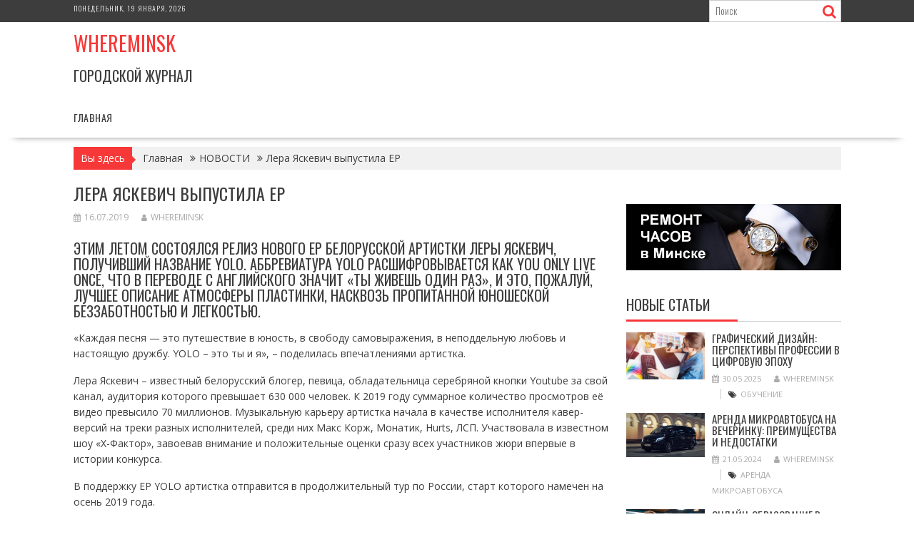

--- FILE ---
content_type: text/html; charset=UTF-8
request_url: https://whereminsk.by/lera-jaskevich-vypustila-ep/
body_size: 25283
content:
<!DOCTYPE html><html lang="ru-RU">
			<head>

				<meta charset="UTF-8">
		<meta name="viewport" content="width=device-width, initial-scale=1">
		<link rel="profile" href="http://gmpg.org/xfn/11">
		<link rel="pingback" href="https://whereminsk.by/xmlrpc.php">
		<meta name='robots' content='index, follow, max-image-preview:large, max-snippet:-1, max-video-preview:-1' />

	<!-- This site is optimized with the Yoast SEO plugin v26.6 - https://yoast.com/wordpress/plugins/seo/ -->
	<title>Лера Яскевич выпустила EP - Whereminsk</title>
	<meta name="description" content="Этим летом состоялся релиз нового EP белорусской артистки Леры Яскевич, получивший название YOLO. Аббревиатура YOLO расшифровывается как You Only Live Once, что в переводе с английского значит «ты живешь один раз», и это, пожалуй, лучшее описание атмосферы пластинки, насквозь пропитанной юношеской беззаботностью и легкостью. «Каждая песня — это путешествие в юность, в свободу самовыражения, в …" />
	<link rel="canonical" href="https://whereminsk.by/lera-jaskevich-vypustila-ep/" />
	<meta property="og:locale" content="ru_RU" />
	<meta property="og:type" content="article" />
	<meta property="og:title" content="Лера Яскевич выпустила EP - Whereminsk" />
	<meta property="og:description" content="Этим летом состоялся релиз нового EP белорусской артистки Леры Яскевич, получивший название YOLO. Аббревиатура YOLO расшифровывается как You Only Live Once, что в переводе с английского значит «ты живешь один раз», и это, пожалуй, лучшее описание атмосферы пластинки, насквозь пропитанной юношеской беззаботностью и легкостью. «Каждая песня — это путешествие в юность, в свободу самовыражения, в …" />
	<meta property="og:url" content="https://whereminsk.by/lera-jaskevich-vypustila-ep/" />
	<meta property="og:site_name" content="Whereminsk" />
	<meta property="article:published_time" content="2019-07-16T19:00:04+00:00" />
	<meta property="article:modified_time" content="2022-06-07T17:01:49+00:00" />
	<meta name="author" content="WhereMinsk" />
	<meta name="twitter:card" content="summary_large_image" />
	<meta name="twitter:label1" content="Написано автором" />
	<meta name="twitter:data1" content="WhereMinsk" />
	<script type="application/ld+json" class="yoast-schema-graph">{"@context":"https://schema.org","@graph":[{"@type":"Article","@id":"https://whereminsk.by/lera-jaskevich-vypustila-ep/#article","isPartOf":{"@id":"https://whereminsk.by/lera-jaskevich-vypustila-ep/"},"author":{"name":"WhereMinsk","@id":"https://whereminsk.by/#/schema/person/9c43880c5743fec822a4546aefe240c0"},"headline":"Лера Яскевич выпустила EP","datePublished":"2019-07-16T19:00:04+00:00","dateModified":"2022-06-07T17:01:49+00:00","mainEntityOfPage":{"@id":"https://whereminsk.by/lera-jaskevich-vypustila-ep/"},"wordCount":151,"publisher":{"@id":"https://whereminsk.by/#organization"},"articleSection":["НОВОСТИ"],"inLanguage":"ru-RU"},{"@type":"WebPage","@id":"https://whereminsk.by/lera-jaskevich-vypustila-ep/","url":"https://whereminsk.by/lera-jaskevich-vypustila-ep/","name":"Лера Яскевич выпустила EP - Whereminsk","isPartOf":{"@id":"https://whereminsk.by/#website"},"datePublished":"2019-07-16T19:00:04+00:00","dateModified":"2022-06-07T17:01:49+00:00","description":"Этим летом состоялся релиз нового EP белорусской артистки Леры Яскевич, получивший название YOLO. Аббревиатура YOLO расшифровывается как You Only Live Once, что в переводе с английского значит «ты живешь один раз», и это, пожалуй, лучшее описание атмосферы пластинки, насквозь пропитанной юношеской беззаботностью и легкостью. «Каждая песня — это путешествие в юность, в свободу самовыражения, в …","breadcrumb":{"@id":"https://whereminsk.by/lera-jaskevich-vypustila-ep/#breadcrumb"},"inLanguage":"ru-RU","potentialAction":[{"@type":"ReadAction","target":["https://whereminsk.by/lera-jaskevich-vypustila-ep/"]}]},{"@type":"BreadcrumbList","@id":"https://whereminsk.by/lera-jaskevich-vypustila-ep/#breadcrumb","itemListElement":[{"@type":"ListItem","position":1,"name":"Главная страница","item":"https://whereminsk.by/"},{"@type":"ListItem","position":2,"name":"Лера Яскевич выпустила EP"}]},{"@type":"WebSite","@id":"https://whereminsk.by/#website","url":"https://whereminsk.by/","name":"Whereminsk","description":"Городской журнал","publisher":{"@id":"https://whereminsk.by/#organization"},"potentialAction":[{"@type":"SearchAction","target":{"@type":"EntryPoint","urlTemplate":"https://whereminsk.by/?s={search_term_string}"},"query-input":{"@type":"PropertyValueSpecification","valueRequired":true,"valueName":"search_term_string"}}],"inLanguage":"ru-RU"},{"@type":"Organization","@id":"https://whereminsk.by/#organization","name":"Whereminsk","url":"https://whereminsk.by/","logo":{"@type":"ImageObject","inLanguage":"ru-RU","@id":"https://whereminsk.by/#/schema/logo/image/","url":"","contentUrl":"","caption":"Whereminsk"},"image":{"@id":"https://whereminsk.by/#/schema/logo/image/"}},{"@type":"Person","@id":"https://whereminsk.by/#/schema/person/9c43880c5743fec822a4546aefe240c0","name":"WhereMinsk","image":{"@type":"ImageObject","inLanguage":"ru-RU","@id":"https://whereminsk.by/#/schema/person/image/","url":"https://secure.gravatar.com/avatar/08f417227d9400b0c11182af2d40ead3d220d0e743dc3d8668cb9e99c90ba605?s=96&d=mm&r=g","contentUrl":"https://secure.gravatar.com/avatar/08f417227d9400b0c11182af2d40ead3d220d0e743dc3d8668cb9e99c90ba605?s=96&d=mm&r=g","caption":"WhereMinsk"},"sameAs":["https://whereminsk.by"],"url":"https://whereminsk.by/author/admin/"}]}</script>
	<!-- / Yoast SEO plugin. -->


<link rel='dns-prefetch' href='//fonts.googleapis.com' />
<link rel="alternate" type="application/rss+xml" title="Whereminsk &raquo; Лента" href="https://whereminsk.by/feed/" />
<link rel="alternate" type="application/rss+xml" title="Whereminsk &raquo; Лента комментариев" href="https://whereminsk.by/comments/feed/" />
<link rel="alternate" type="text/calendar" title="Whereminsk &raquo; Новостная лента iCal" href="https://whereminsk.by/events/?ical=1" />
<link rel="alternate" title="oEmbed (JSON)" type="application/json+oembed" href="https://whereminsk.by/wp-json/oembed/1.0/embed?url=https%3A%2F%2Fwhereminsk.by%2Flera-jaskevich-vypustila-ep%2F" />
<link rel="alternate" title="oEmbed (XML)" type="text/xml+oembed" href="https://whereminsk.by/wp-json/oembed/1.0/embed?url=https%3A%2F%2Fwhereminsk.by%2Flera-jaskevich-vypustila-ep%2F&#038;format=xml" />
<style id='wp-img-auto-sizes-contain-inline-css' type='text/css'>
img:is([sizes=auto i],[sizes^="auto," i]){contain-intrinsic-size:3000px 1500px}
/*# sourceURL=wp-img-auto-sizes-contain-inline-css */
</style>
<style id='wp-emoji-styles-inline-css' type='text/css'>

	img.wp-smiley, img.emoji {
		display: inline !important;
		border: none !important;
		box-shadow: none !important;
		height: 1em !important;
		width: 1em !important;
		margin: 0 0.07em !important;
		vertical-align: -0.1em !important;
		background: none !important;
		padding: 0 !important;
	}
/*# sourceURL=wp-emoji-styles-inline-css */
</style>
<link rel='stylesheet' id='wp-block-library-css' href='https://whereminsk.by/wp-includes/css/dist/block-library/style.min.css?ver=6.9' type='text/css' media='all' />
<style id='wp-block-heading-inline-css' type='text/css'>
h1:where(.wp-block-heading).has-background,h2:where(.wp-block-heading).has-background,h3:where(.wp-block-heading).has-background,h4:where(.wp-block-heading).has-background,h5:where(.wp-block-heading).has-background,h6:where(.wp-block-heading).has-background{padding:1.25em 2.375em}h1.has-text-align-left[style*=writing-mode]:where([style*=vertical-lr]),h1.has-text-align-right[style*=writing-mode]:where([style*=vertical-rl]),h2.has-text-align-left[style*=writing-mode]:where([style*=vertical-lr]),h2.has-text-align-right[style*=writing-mode]:where([style*=vertical-rl]),h3.has-text-align-left[style*=writing-mode]:where([style*=vertical-lr]),h3.has-text-align-right[style*=writing-mode]:where([style*=vertical-rl]),h4.has-text-align-left[style*=writing-mode]:where([style*=vertical-lr]),h4.has-text-align-right[style*=writing-mode]:where([style*=vertical-rl]),h5.has-text-align-left[style*=writing-mode]:where([style*=vertical-lr]),h5.has-text-align-right[style*=writing-mode]:where([style*=vertical-rl]),h6.has-text-align-left[style*=writing-mode]:where([style*=vertical-lr]),h6.has-text-align-right[style*=writing-mode]:where([style*=vertical-rl]){rotate:180deg}
/*# sourceURL=https://whereminsk.by/wp-includes/blocks/heading/style.min.css */
</style>
<style id='wp-block-latest-posts-inline-css' type='text/css'>
.wp-block-latest-posts{box-sizing:border-box}.wp-block-latest-posts.alignleft{margin-right:2em}.wp-block-latest-posts.alignright{margin-left:2em}.wp-block-latest-posts.wp-block-latest-posts__list{list-style:none}.wp-block-latest-posts.wp-block-latest-posts__list li{clear:both;overflow-wrap:break-word}.wp-block-latest-posts.is-grid{display:flex;flex-wrap:wrap}.wp-block-latest-posts.is-grid li{margin:0 1.25em 1.25em 0;width:100%}@media (min-width:600px){.wp-block-latest-posts.columns-2 li{width:calc(50% - .625em)}.wp-block-latest-posts.columns-2 li:nth-child(2n){margin-right:0}.wp-block-latest-posts.columns-3 li{width:calc(33.33333% - .83333em)}.wp-block-latest-posts.columns-3 li:nth-child(3n){margin-right:0}.wp-block-latest-posts.columns-4 li{width:calc(25% - .9375em)}.wp-block-latest-posts.columns-4 li:nth-child(4n){margin-right:0}.wp-block-latest-posts.columns-5 li{width:calc(20% - 1em)}.wp-block-latest-posts.columns-5 li:nth-child(5n){margin-right:0}.wp-block-latest-posts.columns-6 li{width:calc(16.66667% - 1.04167em)}.wp-block-latest-posts.columns-6 li:nth-child(6n){margin-right:0}}:root :where(.wp-block-latest-posts.is-grid){padding:0}:root :where(.wp-block-latest-posts.wp-block-latest-posts__list){padding-left:0}.wp-block-latest-posts__post-author,.wp-block-latest-posts__post-date{display:block;font-size:.8125em}.wp-block-latest-posts__post-excerpt,.wp-block-latest-posts__post-full-content{margin-bottom:1em;margin-top:.5em}.wp-block-latest-posts__featured-image a{display:inline-block}.wp-block-latest-posts__featured-image img{height:auto;max-width:100%;width:auto}.wp-block-latest-posts__featured-image.alignleft{float:left;margin-right:1em}.wp-block-latest-posts__featured-image.alignright{float:right;margin-left:1em}.wp-block-latest-posts__featured-image.aligncenter{margin-bottom:1em;text-align:center}
/*# sourceURL=https://whereminsk.by/wp-includes/blocks/latest-posts/style.min.css */
</style>
<style id='wp-block-search-inline-css' type='text/css'>
.wp-block-search__button{margin-left:10px;word-break:normal}.wp-block-search__button.has-icon{line-height:0}.wp-block-search__button svg{height:1.25em;min-height:24px;min-width:24px;width:1.25em;fill:currentColor;vertical-align:text-bottom}:where(.wp-block-search__button){border:1px solid #ccc;padding:6px 10px}.wp-block-search__inside-wrapper{display:flex;flex:auto;flex-wrap:nowrap;max-width:100%}.wp-block-search__label{width:100%}.wp-block-search.wp-block-search__button-only .wp-block-search__button{box-sizing:border-box;display:flex;flex-shrink:0;justify-content:center;margin-left:0;max-width:100%}.wp-block-search.wp-block-search__button-only .wp-block-search__inside-wrapper{min-width:0!important;transition-property:width}.wp-block-search.wp-block-search__button-only .wp-block-search__input{flex-basis:100%;transition-duration:.3s}.wp-block-search.wp-block-search__button-only.wp-block-search__searchfield-hidden,.wp-block-search.wp-block-search__button-only.wp-block-search__searchfield-hidden .wp-block-search__inside-wrapper{overflow:hidden}.wp-block-search.wp-block-search__button-only.wp-block-search__searchfield-hidden .wp-block-search__input{border-left-width:0!important;border-right-width:0!important;flex-basis:0;flex-grow:0;margin:0;min-width:0!important;padding-left:0!important;padding-right:0!important;width:0!important}:where(.wp-block-search__input){appearance:none;border:1px solid #949494;flex-grow:1;font-family:inherit;font-size:inherit;font-style:inherit;font-weight:inherit;letter-spacing:inherit;line-height:inherit;margin-left:0;margin-right:0;min-width:3rem;padding:8px;text-decoration:unset!important;text-transform:inherit}:where(.wp-block-search__button-inside .wp-block-search__inside-wrapper){background-color:#fff;border:1px solid #949494;box-sizing:border-box;padding:4px}:where(.wp-block-search__button-inside .wp-block-search__inside-wrapper) .wp-block-search__input{border:none;border-radius:0;padding:0 4px}:where(.wp-block-search__button-inside .wp-block-search__inside-wrapper) .wp-block-search__input:focus{outline:none}:where(.wp-block-search__button-inside .wp-block-search__inside-wrapper) :where(.wp-block-search__button){padding:4px 8px}.wp-block-search.aligncenter .wp-block-search__inside-wrapper{margin:auto}.wp-block[data-align=right] .wp-block-search.wp-block-search__button-only .wp-block-search__inside-wrapper{float:right}
/*# sourceURL=https://whereminsk.by/wp-includes/blocks/search/style.min.css */
</style>
<style id='wp-block-search-theme-inline-css' type='text/css'>
.wp-block-search .wp-block-search__label{font-weight:700}.wp-block-search__button{border:1px solid #ccc;padding:.375em .625em}
/*# sourceURL=https://whereminsk.by/wp-includes/blocks/search/theme.min.css */
</style>
<style id='wp-block-group-inline-css' type='text/css'>
.wp-block-group{box-sizing:border-box}:where(.wp-block-group.wp-block-group-is-layout-constrained){position:relative}
/*# sourceURL=https://whereminsk.by/wp-includes/blocks/group/style.min.css */
</style>
<style id='wp-block-group-theme-inline-css' type='text/css'>
:where(.wp-block-group.has-background){padding:1.25em 2.375em}
/*# sourceURL=https://whereminsk.by/wp-includes/blocks/group/theme.min.css */
</style>
<style id='global-styles-inline-css' type='text/css'>
:root{--wp--preset--aspect-ratio--square: 1;--wp--preset--aspect-ratio--4-3: 4/3;--wp--preset--aspect-ratio--3-4: 3/4;--wp--preset--aspect-ratio--3-2: 3/2;--wp--preset--aspect-ratio--2-3: 2/3;--wp--preset--aspect-ratio--16-9: 16/9;--wp--preset--aspect-ratio--9-16: 9/16;--wp--preset--color--black: #000000;--wp--preset--color--cyan-bluish-gray: #abb8c3;--wp--preset--color--white: #ffffff;--wp--preset--color--pale-pink: #f78da7;--wp--preset--color--vivid-red: #cf2e2e;--wp--preset--color--luminous-vivid-orange: #ff6900;--wp--preset--color--luminous-vivid-amber: #fcb900;--wp--preset--color--light-green-cyan: #7bdcb5;--wp--preset--color--vivid-green-cyan: #00d084;--wp--preset--color--pale-cyan-blue: #8ed1fc;--wp--preset--color--vivid-cyan-blue: #0693e3;--wp--preset--color--vivid-purple: #9b51e0;--wp--preset--gradient--vivid-cyan-blue-to-vivid-purple: linear-gradient(135deg,rgb(6,147,227) 0%,rgb(155,81,224) 100%);--wp--preset--gradient--light-green-cyan-to-vivid-green-cyan: linear-gradient(135deg,rgb(122,220,180) 0%,rgb(0,208,130) 100%);--wp--preset--gradient--luminous-vivid-amber-to-luminous-vivid-orange: linear-gradient(135deg,rgb(252,185,0) 0%,rgb(255,105,0) 100%);--wp--preset--gradient--luminous-vivid-orange-to-vivid-red: linear-gradient(135deg,rgb(255,105,0) 0%,rgb(207,46,46) 100%);--wp--preset--gradient--very-light-gray-to-cyan-bluish-gray: linear-gradient(135deg,rgb(238,238,238) 0%,rgb(169,184,195) 100%);--wp--preset--gradient--cool-to-warm-spectrum: linear-gradient(135deg,rgb(74,234,220) 0%,rgb(151,120,209) 20%,rgb(207,42,186) 40%,rgb(238,44,130) 60%,rgb(251,105,98) 80%,rgb(254,248,76) 100%);--wp--preset--gradient--blush-light-purple: linear-gradient(135deg,rgb(255,206,236) 0%,rgb(152,150,240) 100%);--wp--preset--gradient--blush-bordeaux: linear-gradient(135deg,rgb(254,205,165) 0%,rgb(254,45,45) 50%,rgb(107,0,62) 100%);--wp--preset--gradient--luminous-dusk: linear-gradient(135deg,rgb(255,203,112) 0%,rgb(199,81,192) 50%,rgb(65,88,208) 100%);--wp--preset--gradient--pale-ocean: linear-gradient(135deg,rgb(255,245,203) 0%,rgb(182,227,212) 50%,rgb(51,167,181) 100%);--wp--preset--gradient--electric-grass: linear-gradient(135deg,rgb(202,248,128) 0%,rgb(113,206,126) 100%);--wp--preset--gradient--midnight: linear-gradient(135deg,rgb(2,3,129) 0%,rgb(40,116,252) 100%);--wp--preset--font-size--small: 13px;--wp--preset--font-size--medium: 20px;--wp--preset--font-size--large: 36px;--wp--preset--font-size--x-large: 42px;--wp--preset--spacing--20: 0.44rem;--wp--preset--spacing--30: 0.67rem;--wp--preset--spacing--40: 1rem;--wp--preset--spacing--50: 1.5rem;--wp--preset--spacing--60: 2.25rem;--wp--preset--spacing--70: 3.38rem;--wp--preset--spacing--80: 5.06rem;--wp--preset--shadow--natural: 6px 6px 9px rgba(0, 0, 0, 0.2);--wp--preset--shadow--deep: 12px 12px 50px rgba(0, 0, 0, 0.4);--wp--preset--shadow--sharp: 6px 6px 0px rgba(0, 0, 0, 0.2);--wp--preset--shadow--outlined: 6px 6px 0px -3px rgb(255, 255, 255), 6px 6px rgb(0, 0, 0);--wp--preset--shadow--crisp: 6px 6px 0px rgb(0, 0, 0);}:where(.is-layout-flex){gap: 0.5em;}:where(.is-layout-grid){gap: 0.5em;}body .is-layout-flex{display: flex;}.is-layout-flex{flex-wrap: wrap;align-items: center;}.is-layout-flex > :is(*, div){margin: 0;}body .is-layout-grid{display: grid;}.is-layout-grid > :is(*, div){margin: 0;}:where(.wp-block-columns.is-layout-flex){gap: 2em;}:where(.wp-block-columns.is-layout-grid){gap: 2em;}:where(.wp-block-post-template.is-layout-flex){gap: 1.25em;}:where(.wp-block-post-template.is-layout-grid){gap: 1.25em;}.has-black-color{color: var(--wp--preset--color--black) !important;}.has-cyan-bluish-gray-color{color: var(--wp--preset--color--cyan-bluish-gray) !important;}.has-white-color{color: var(--wp--preset--color--white) !important;}.has-pale-pink-color{color: var(--wp--preset--color--pale-pink) !important;}.has-vivid-red-color{color: var(--wp--preset--color--vivid-red) !important;}.has-luminous-vivid-orange-color{color: var(--wp--preset--color--luminous-vivid-orange) !important;}.has-luminous-vivid-amber-color{color: var(--wp--preset--color--luminous-vivid-amber) !important;}.has-light-green-cyan-color{color: var(--wp--preset--color--light-green-cyan) !important;}.has-vivid-green-cyan-color{color: var(--wp--preset--color--vivid-green-cyan) !important;}.has-pale-cyan-blue-color{color: var(--wp--preset--color--pale-cyan-blue) !important;}.has-vivid-cyan-blue-color{color: var(--wp--preset--color--vivid-cyan-blue) !important;}.has-vivid-purple-color{color: var(--wp--preset--color--vivid-purple) !important;}.has-black-background-color{background-color: var(--wp--preset--color--black) !important;}.has-cyan-bluish-gray-background-color{background-color: var(--wp--preset--color--cyan-bluish-gray) !important;}.has-white-background-color{background-color: var(--wp--preset--color--white) !important;}.has-pale-pink-background-color{background-color: var(--wp--preset--color--pale-pink) !important;}.has-vivid-red-background-color{background-color: var(--wp--preset--color--vivid-red) !important;}.has-luminous-vivid-orange-background-color{background-color: var(--wp--preset--color--luminous-vivid-orange) !important;}.has-luminous-vivid-amber-background-color{background-color: var(--wp--preset--color--luminous-vivid-amber) !important;}.has-light-green-cyan-background-color{background-color: var(--wp--preset--color--light-green-cyan) !important;}.has-vivid-green-cyan-background-color{background-color: var(--wp--preset--color--vivid-green-cyan) !important;}.has-pale-cyan-blue-background-color{background-color: var(--wp--preset--color--pale-cyan-blue) !important;}.has-vivid-cyan-blue-background-color{background-color: var(--wp--preset--color--vivid-cyan-blue) !important;}.has-vivid-purple-background-color{background-color: var(--wp--preset--color--vivid-purple) !important;}.has-black-border-color{border-color: var(--wp--preset--color--black) !important;}.has-cyan-bluish-gray-border-color{border-color: var(--wp--preset--color--cyan-bluish-gray) !important;}.has-white-border-color{border-color: var(--wp--preset--color--white) !important;}.has-pale-pink-border-color{border-color: var(--wp--preset--color--pale-pink) !important;}.has-vivid-red-border-color{border-color: var(--wp--preset--color--vivid-red) !important;}.has-luminous-vivid-orange-border-color{border-color: var(--wp--preset--color--luminous-vivid-orange) !important;}.has-luminous-vivid-amber-border-color{border-color: var(--wp--preset--color--luminous-vivid-amber) !important;}.has-light-green-cyan-border-color{border-color: var(--wp--preset--color--light-green-cyan) !important;}.has-vivid-green-cyan-border-color{border-color: var(--wp--preset--color--vivid-green-cyan) !important;}.has-pale-cyan-blue-border-color{border-color: var(--wp--preset--color--pale-cyan-blue) !important;}.has-vivid-cyan-blue-border-color{border-color: var(--wp--preset--color--vivid-cyan-blue) !important;}.has-vivid-purple-border-color{border-color: var(--wp--preset--color--vivid-purple) !important;}.has-vivid-cyan-blue-to-vivid-purple-gradient-background{background: var(--wp--preset--gradient--vivid-cyan-blue-to-vivid-purple) !important;}.has-light-green-cyan-to-vivid-green-cyan-gradient-background{background: var(--wp--preset--gradient--light-green-cyan-to-vivid-green-cyan) !important;}.has-luminous-vivid-amber-to-luminous-vivid-orange-gradient-background{background: var(--wp--preset--gradient--luminous-vivid-amber-to-luminous-vivid-orange) !important;}.has-luminous-vivid-orange-to-vivid-red-gradient-background{background: var(--wp--preset--gradient--luminous-vivid-orange-to-vivid-red) !important;}.has-very-light-gray-to-cyan-bluish-gray-gradient-background{background: var(--wp--preset--gradient--very-light-gray-to-cyan-bluish-gray) !important;}.has-cool-to-warm-spectrum-gradient-background{background: var(--wp--preset--gradient--cool-to-warm-spectrum) !important;}.has-blush-light-purple-gradient-background{background: var(--wp--preset--gradient--blush-light-purple) !important;}.has-blush-bordeaux-gradient-background{background: var(--wp--preset--gradient--blush-bordeaux) !important;}.has-luminous-dusk-gradient-background{background: var(--wp--preset--gradient--luminous-dusk) !important;}.has-pale-ocean-gradient-background{background: var(--wp--preset--gradient--pale-ocean) !important;}.has-electric-grass-gradient-background{background: var(--wp--preset--gradient--electric-grass) !important;}.has-midnight-gradient-background{background: var(--wp--preset--gradient--midnight) !important;}.has-small-font-size{font-size: var(--wp--preset--font-size--small) !important;}.has-medium-font-size{font-size: var(--wp--preset--font-size--medium) !important;}.has-large-font-size{font-size: var(--wp--preset--font-size--large) !important;}.has-x-large-font-size{font-size: var(--wp--preset--font-size--x-large) !important;}
/*# sourceURL=global-styles-inline-css */
</style>

<style id='classic-theme-styles-inline-css' type='text/css'>
/*! This file is auto-generated */
.wp-block-button__link{color:#fff;background-color:#32373c;border-radius:9999px;box-shadow:none;text-decoration:none;padding:calc(.667em + 2px) calc(1.333em + 2px);font-size:1.125em}.wp-block-file__button{background:#32373c;color:#fff;text-decoration:none}
/*# sourceURL=/wp-includes/css/classic-themes.min.css */
</style>
<link rel='stylesheet' id='fontawesome-css' href='https://whereminsk.by/wp-content/plugins/gutentor/assets/library/fontawesome/css/all.min.css?ver=5.12.0' type='text/css' media='all' />
<link rel='stylesheet' id='wpness-grid-css' href='https://whereminsk.by/wp-content/plugins/gutentor/assets/library/wpness-grid/wpness-grid.css?ver=1.0.0' type='text/css' media='all' />
<link rel='stylesheet' id='animate-css' href='https://whereminsk.by/wp-content/plugins/gutentor/assets/library/animatecss/animate.min.css?ver=3.7.2' type='text/css' media='all' />
<link rel='stylesheet' id='wp-components-css' href='https://whereminsk.by/wp-includes/css/dist/components/style.min.css?ver=6.9' type='text/css' media='all' />
<link rel='stylesheet' id='wp-preferences-css' href='https://whereminsk.by/wp-includes/css/dist/preferences/style.min.css?ver=6.9' type='text/css' media='all' />
<link rel='stylesheet' id='wp-block-editor-css' href='https://whereminsk.by/wp-includes/css/dist/block-editor/style.min.css?ver=6.9' type='text/css' media='all' />
<link rel='stylesheet' id='wp-reusable-blocks-css' href='https://whereminsk.by/wp-includes/css/dist/reusable-blocks/style.min.css?ver=6.9' type='text/css' media='all' />
<link rel='stylesheet' id='wp-patterns-css' href='https://whereminsk.by/wp-includes/css/dist/patterns/style.min.css?ver=6.9' type='text/css' media='all' />
<link rel='stylesheet' id='wp-editor-css' href='https://whereminsk.by/wp-includes/css/dist/editor/style.min.css?ver=6.9' type='text/css' media='all' />
<link rel='stylesheet' id='gutentor-css' href='https://whereminsk.by/wp-content/plugins/gutentor/dist/blocks.style.build.css?ver=3.5.4' type='text/css' media='all' />
<link rel='stylesheet' id='bxslider-css' href='https://whereminsk.by/wp-content/themes/supernews/assets/library/bxslider/css/jquery.bxslider.min.css?ver=4.2.51' type='text/css' media='all' />
<link rel='stylesheet' id='supernews-googleapis-css' href='//fonts.googleapis.com/css?family=Oswald%3A400%2C300%7COpen+Sans%3A600%2C400&#038;ver=1.0.1' type='text/css' media='all' />
<link rel='stylesheet' id='font-awesome-css' href='https://whereminsk.by/wp-content/themes/supernews/assets/library/Font-Awesome/css/font-awesome.min.css?ver=4.7.0' type='text/css' media='all' />
<link rel='stylesheet' id='supernews-style-css' href='https://whereminsk.by/wp-content/themes/supernews/style.css?ver=6.9' type='text/css' media='all' />
<style id='supernews-style-inline-css' type='text/css'>
mark,
            .comment-form .form-submit input,
            .read-more,
            .header-latest-posts .bn-title,
            .slider-section .cat-links a,
            .featured-desc .above-entry-meta .cat-links a,
            #calendar_wrap #wp-calendar #today,
            #calendar_wrap #wp-calendar #today a,
            .wpcf7-form input.wpcf7-submit:hover,
            .breadcrumb,
            .post-thumb .cat-links > a,
            article.post.sticky,
            .slicknav_btn{
            background: #f73838;
            }
             a:hover,
            .screen-reader-text:focus,
            .bn-content a:hover,
            .socials a:hover,
            .site-title a,
            .widget_search input#s,
            .search-block #searchsubmit,
            .widget_search #searchsubmit,
            .footer-sidebar .featured-desc .below-entry-meta a:hover,
            .slider-section .slide-title:hover,
            .slider-feature-wrap a:hover,
            .featured-desc .below-entry-meta span:hover,
            .posted-on a:hover,
            .cat-links a:hover,
            .comments-link a:hover,
            .edit-link a:hover,
            .tags-links a:hover,
            .byline a:hover,
            .nav-links a:hover,
            #supernews-breadcrumbs a:hover,
            .wpcf7-form input.wpcf7-submit,
            .header-wrapper .menu li:hover > a,
            .header-wrapper .menu > li.current-menu-item > a,
            .header-wrapper .menu > li.current-menu-parent > a,
            .header-wrapper .menu > li.current_page_parent > a,
            .header-wrapper .menu > li.current_page_ancestor > a,
            .header-wrapper .main-navigation ul ul.sub-menu li:hover > a,
            .top-block li a:hover
            {
                color: #f73838;
            }
            .widget_search input#s,
            .tagcloud a{
                border: 1px solid #f73838;
            }
            .footer-wrapper .footer-copyright,
            .nav-links .nav-previous a:hover,
            .nav-links .nav-next a:hover{
                border-top: 1px solid #f73838;
            }
            .widget-title:before,
            .page-header .page-title:before,
            .single .entry-header .entry-title:before,
            .blog-no-image article.post.sticky{
                border-bottom: 3px solid #f73838;
            }
            .wpcf7-form input.wpcf7-submit{
                border: 2px solid #f73838;
            }
            .bn-title::after,
            .breadcrumb::after {
                border-left: 5px solid #f73838;
            }
            .rtl .bn-title::after,
            .rtl .breadcrumb::after {
                border-right: 5px solid #f73838;
                border-left: medium none;
            }
        @media screen and (max-width:992px){
                .slicknav_btn{
                    border: 1px solid #f73838;
                }
                .slicknav_btn.slicknav_open{
                    border: 1px solid #ffffff;
                }
                .slicknav_nav li:hover > a,
                .slicknav_nav li.current-menu-ancestor a,
                .slicknav_nav li.current-menu-item  > a,
                .slicknav_nav li.current_page_item a,
                .slicknav_nav li.current_page_item .slicknav_item span,
                .slicknav_nav li .slicknav_item:hover a{
                    color: #f73838;
                }
            }
                    .cat-links .at-cat-item-1{
                    background: #f73838!important;
                    color : #fff!important;
                    }
                    
                    .cat-links .at-cat-item-1:hover{
                    background: #2d2d2d!important;
                    color : #fff!important;
                    }
                    
                    .cat-links .at-cat-item-2{
                    background: #f73838!important;
                    color : #fff!important;
                    }
                    
                    .cat-links .at-cat-item-2:hover{
                    background: #2d2d2d!important;
                    color : #fff!important;
                    }
                    
                    .cat-links .at-cat-item-3{
                    background: #f73838!important;
                    color : #fff!important;
                    }
                    
                    .cat-links .at-cat-item-3:hover{
                    background: #2d2d2d!important;
                    color : #fff!important;
                    }
                    
                    .cat-links .at-cat-item-4{
                    background: #f73838!important;
                    color : #fff!important;
                    }
                    
                    .cat-links .at-cat-item-4:hover{
                    background: #2d2d2d!important;
                    color : #fff!important;
                    }
                    
                    .cat-links .at-cat-item-5{
                    background: #f73838!important;
                    color : #fff!important;
                    }
                    
                    .cat-links .at-cat-item-5:hover{
                    background: #2d2d2d!important;
                    color : #fff!important;
                    }
                    
                    .cat-links .at-cat-item-6{
                    background: #f73838!important;
                    color : #fff!important;
                    }
                    
                    .cat-links .at-cat-item-6:hover{
                    background: #2d2d2d!important;
                    color : #fff!important;
                    }
                    
                    .cat-links .at-cat-item-7{
                    background: #f73838!important;
                    color : #fff!important;
                    }
                    
                    .cat-links .at-cat-item-7:hover{
                    background: #2d2d2d!important;
                    color : #fff!important;
                    }
                    
                    .cat-links .at-cat-item-8{
                    background: #f73838!important;
                    color : #fff!important;
                    }
                    
                    .cat-links .at-cat-item-8:hover{
                    background: #2d2d2d!important;
                    color : #fff!important;
                    }
                    
                    .cat-links .at-cat-item-9{
                    background: #f73838!important;
                    color : #fff!important;
                    }
                    
                    .cat-links .at-cat-item-9:hover{
                    background: #2d2d2d!important;
                    color : #fff!important;
                    }
                    
                    .cat-links .at-cat-item-10{
                    background: #f73838!important;
                    color : #fff!important;
                    }
                    
                    .cat-links .at-cat-item-10:hover{
                    background: #2d2d2d!important;
                    color : #fff!important;
                    }
                    
                    .cat-links .at-cat-item-11{
                    background: #f73838!important;
                    color : #fff!important;
                    }
                    
                    .cat-links .at-cat-item-11:hover{
                    background: #2d2d2d!important;
                    color : #fff!important;
                    }
                    
                    .cat-links .at-cat-item-12{
                    background: #f73838!important;
                    color : #fff!important;
                    }
                    
                    .cat-links .at-cat-item-12:hover{
                    background: #2d2d2d!important;
                    color : #fff!important;
                    }
                    
                    .cat-links .at-cat-item-13{
                    background: #f73838!important;
                    color : #fff!important;
                    }
                    
                    .cat-links .at-cat-item-13:hover{
                    background: #2d2d2d!important;
                    color : #fff!important;
                    }
                    
                    .cat-links .at-cat-item-14{
                    background: #f73838!important;
                    color : #fff!important;
                    }
                    
                    .cat-links .at-cat-item-14:hover{
                    background: #2d2d2d!important;
                    color : #fff!important;
                    }
                    
                    .cat-links .at-cat-item-15{
                    background: #f73838!important;
                    color : #fff!important;
                    }
                    
                    .cat-links .at-cat-item-15:hover{
                    background: #2d2d2d!important;
                    color : #fff!important;
                    }
                    
                    .cat-links .at-cat-item-16{
                    background: #f73838!important;
                    color : #fff!important;
                    }
                    
                    .cat-links .at-cat-item-16:hover{
                    background: #2d2d2d!important;
                    color : #fff!important;
                    }
                    
                    .cat-links .at-cat-item-17{
                    background: #f73838!important;
                    color : #fff!important;
                    }
                    
                    .cat-links .at-cat-item-17:hover{
                    background: #2d2d2d!important;
                    color : #fff!important;
                    }
                    
                    .cat-links .at-cat-item-18{
                    background: #f73838!important;
                    color : #fff!important;
                    }
                    
                    .cat-links .at-cat-item-18:hover{
                    background: #2d2d2d!important;
                    color : #fff!important;
                    }
                    
                    .cat-links .at-cat-item-19{
                    background: #f73838!important;
                    color : #fff!important;
                    }
                    
                    .cat-links .at-cat-item-19:hover{
                    background: #2d2d2d!important;
                    color : #fff!important;
                    }
                    
                    .cat-links .at-cat-item-20{
                    background: #f73838!important;
                    color : #fff!important;
                    }
                    
                    .cat-links .at-cat-item-20:hover{
                    background: #2d2d2d!important;
                    color : #fff!important;
                    }
                    
                    .cat-links .at-cat-item-21{
                    background: #f73838!important;
                    color : #fff!important;
                    }
                    
                    .cat-links .at-cat-item-21:hover{
                    background: #2d2d2d!important;
                    color : #fff!important;
                    }
                    
                    .cat-links .at-cat-item-22{
                    background: #f73838!important;
                    color : #fff!important;
                    }
                    
                    .cat-links .at-cat-item-22:hover{
                    background: #2d2d2d!important;
                    color : #fff!important;
                    }
                    
                    .cat-links .at-cat-item-23{
                    background: #f73838!important;
                    color : #fff!important;
                    }
                    
                    .cat-links .at-cat-item-23:hover{
                    background: #2d2d2d!important;
                    color : #fff!important;
                    }
                    
                    .cat-links .at-cat-item-24{
                    background: #f73838!important;
                    color : #fff!important;
                    }
                    
                    .cat-links .at-cat-item-24:hover{
                    background: #2d2d2d!important;
                    color : #fff!important;
                    }
                    
                    .cat-links .at-cat-item-25{
                    background: #f73838!important;
                    color : #fff!important;
                    }
                    
                    .cat-links .at-cat-item-25:hover{
                    background: #2d2d2d!important;
                    color : #fff!important;
                    }
                    
                    .cat-links .at-cat-item-26{
                    background: #f73838!important;
                    color : #fff!important;
                    }
                    
                    .cat-links .at-cat-item-26:hover{
                    background: #2d2d2d!important;
                    color : #fff!important;
                    }
                    
                    .cat-links .at-cat-item-27{
                    background: #f73838!important;
                    color : #fff!important;
                    }
                    
                    .cat-links .at-cat-item-27:hover{
                    background: #2d2d2d!important;
                    color : #fff!important;
                    }
                    
                    .cat-links .at-cat-item-28{
                    background: #f73838!important;
                    color : #fff!important;
                    }
                    
                    .cat-links .at-cat-item-28:hover{
                    background: #2d2d2d!important;
                    color : #fff!important;
                    }
                    
                    .cat-links .at-cat-item-29{
                    background: #f73838!important;
                    color : #fff!important;
                    }
                    
                    .cat-links .at-cat-item-29:hover{
                    background: #2d2d2d!important;
                    color : #fff!important;
                    }
                    
                    .cat-links .at-cat-item-30{
                    background: #f73838!important;
                    color : #fff!important;
                    }
                    
                    .cat-links .at-cat-item-30:hover{
                    background: #2d2d2d!important;
                    color : #fff!important;
                    }
                    
                    .cat-links .at-cat-item-31{
                    background: #f73838!important;
                    color : #fff!important;
                    }
                    
                    .cat-links .at-cat-item-31:hover{
                    background: #2d2d2d!important;
                    color : #fff!important;
                    }
                    
                    .cat-links .at-cat-item-32{
                    background: #f73838!important;
                    color : #fff!important;
                    }
                    
                    .cat-links .at-cat-item-32:hover{
                    background: #2d2d2d!important;
                    color : #fff!important;
                    }
                    
                    .cat-links .at-cat-item-33{
                    background: #f73838!important;
                    color : #fff!important;
                    }
                    
                    .cat-links .at-cat-item-33:hover{
                    background: #2d2d2d!important;
                    color : #fff!important;
                    }
                    
                    .cat-links .at-cat-item-34{
                    background: #f73838!important;
                    color : #fff!important;
                    }
                    
                    .cat-links .at-cat-item-34:hover{
                    background: #2d2d2d!important;
                    color : #fff!important;
                    }
                    
                    .cat-links .at-cat-item-35{
                    background: #f73838!important;
                    color : #fff!important;
                    }
                    
                    .cat-links .at-cat-item-35:hover{
                    background: #2d2d2d!important;
                    color : #fff!important;
                    }
                    
                    .cat-links .at-cat-item-36{
                    background: #f73838!important;
                    color : #fff!important;
                    }
                    
                    .cat-links .at-cat-item-36:hover{
                    background: #2d2d2d!important;
                    color : #fff!important;
                    }
                    
                    .cat-links .at-cat-item-37{
                    background: #f73838!important;
                    color : #fff!important;
                    }
                    
                    .cat-links .at-cat-item-37:hover{
                    background: #2d2d2d!important;
                    color : #fff!important;
                    }
                    
                    .cat-links .at-cat-item-38{
                    background: #f73838!important;
                    color : #fff!important;
                    }
                    
                    .cat-links .at-cat-item-38:hover{
                    background: #2d2d2d!important;
                    color : #fff!important;
                    }
                    
                    .cat-links .at-cat-item-39{
                    background: #f73838!important;
                    color : #fff!important;
                    }
                    
                    .cat-links .at-cat-item-39:hover{
                    background: #2d2d2d!important;
                    color : #fff!important;
                    }
                    
                    .cat-links .at-cat-item-40{
                    background: #f73838!important;
                    color : #fff!important;
                    }
                    
                    .cat-links .at-cat-item-40:hover{
                    background: #2d2d2d!important;
                    color : #fff!important;
                    }
                    
                    .cat-links .at-cat-item-41{
                    background: #f73838!important;
                    color : #fff!important;
                    }
                    
                    .cat-links .at-cat-item-41:hover{
                    background: #2d2d2d!important;
                    color : #fff!important;
                    }
                    
                    .cat-links .at-cat-item-42{
                    background: #f73838!important;
                    color : #fff!important;
                    }
                    
                    .cat-links .at-cat-item-42:hover{
                    background: #2d2d2d!important;
                    color : #fff!important;
                    }
                    
                    .cat-links .at-cat-item-43{
                    background: #f73838!important;
                    color : #fff!important;
                    }
                    
                    .cat-links .at-cat-item-43:hover{
                    background: #2d2d2d!important;
                    color : #fff!important;
                    }
                    
                    .cat-links .at-cat-item-44{
                    background: #f73838!important;
                    color : #fff!important;
                    }
                    
                    .cat-links .at-cat-item-44:hover{
                    background: #2d2d2d!important;
                    color : #fff!important;
                    }
                    
                    .cat-links .at-cat-item-45{
                    background: #f73838!important;
                    color : #fff!important;
                    }
                    
                    .cat-links .at-cat-item-45:hover{
                    background: #2d2d2d!important;
                    color : #fff!important;
                    }
                    
                    .cat-links .at-cat-item-46{
                    background: #f73838!important;
                    color : #fff!important;
                    }
                    
                    .cat-links .at-cat-item-46:hover{
                    background: #2d2d2d!important;
                    color : #fff!important;
                    }
                    
                    .cat-links .at-cat-item-47{
                    background: #f73838!important;
                    color : #fff!important;
                    }
                    
                    .cat-links .at-cat-item-47:hover{
                    background: #2d2d2d!important;
                    color : #fff!important;
                    }
                    
                    .cat-links .at-cat-item-48{
                    background: #f73838!important;
                    color : #fff!important;
                    }
                    
                    .cat-links .at-cat-item-48:hover{
                    background: #2d2d2d!important;
                    color : #fff!important;
                    }
                    
                    .cat-links .at-cat-item-49{
                    background: #f73838!important;
                    color : #fff!important;
                    }
                    
                    .cat-links .at-cat-item-49:hover{
                    background: #2d2d2d!important;
                    color : #fff!important;
                    }
                    
                    .cat-links .at-cat-item-50{
                    background: #f73838!important;
                    color : #fff!important;
                    }
                    
                    .cat-links .at-cat-item-50:hover{
                    background: #2d2d2d!important;
                    color : #fff!important;
                    }
                    
                    .cat-links .at-cat-item-51{
                    background: #f73838!important;
                    color : #fff!important;
                    }
                    
                    .cat-links .at-cat-item-51:hover{
                    background: #2d2d2d!important;
                    color : #fff!important;
                    }
                    
                    .cat-links .at-cat-item-52{
                    background: #f73838!important;
                    color : #fff!important;
                    }
                    
                    .cat-links .at-cat-item-52:hover{
                    background: #2d2d2d!important;
                    color : #fff!important;
                    }
                    
                    .cat-links .at-cat-item-53{
                    background: #f73838!important;
                    color : #fff!important;
                    }
                    
                    .cat-links .at-cat-item-53:hover{
                    background: #2d2d2d!important;
                    color : #fff!important;
                    }
                    
                    .cat-links .at-cat-item-54{
                    background: #f73838!important;
                    color : #fff!important;
                    }
                    
                    .cat-links .at-cat-item-54:hover{
                    background: #2d2d2d!important;
                    color : #fff!important;
                    }
                    
                    .cat-links .at-cat-item-61{
                    background: #f73838!important;
                    color : #fff!important;
                    }
                    
                    .cat-links .at-cat-item-61:hover{
                    background: #2d2d2d!important;
                    color : #fff!important;
                    }
                    
                    .cat-links .at-cat-item-63{
                    background: #f73838!important;
                    color : #fff!important;
                    }
                    
                    .cat-links .at-cat-item-63:hover{
                    background: #2d2d2d!important;
                    color : #fff!important;
                    }
                    
                    .cat-links .at-cat-item-71{
                    background: #f73838!important;
                    color : #fff!important;
                    }
                    
                    .cat-links .at-cat-item-71:hover{
                    background: #2d2d2d!important;
                    color : #fff!important;
                    }
                    
                    .cat-links .at-cat-item-121{
                    background: #f73838!important;
                    color : #fff!important;
                    }
                    
                    .cat-links .at-cat-item-121:hover{
                    background: #2d2d2d!important;
                    color : #fff!important;
                    }
                    
                    .cat-links .at-cat-item-185{
                    background: #f73838!important;
                    color : #fff!important;
                    }
                    
                    .cat-links .at-cat-item-185:hover{
                    background: #2d2d2d!important;
                    color : #fff!important;
                    }
                    
/*# sourceURL=supernews-style-inline-css */
</style>
<link rel='stylesheet' id='supernews-block-front-styles-css' href='https://whereminsk.by/wp-content/themes/supernews/acmethemes/gutenberg/gutenberg-front.css?ver=1.0' type='text/css' media='all' />
<style id='kadence-blocks-global-variables-inline-css' type='text/css'>
:root {--global-kb-font-size-sm:clamp(0.8rem, 0.73rem + 0.217vw, 0.9rem);--global-kb-font-size-md:clamp(1.1rem, 0.995rem + 0.326vw, 1.25rem);--global-kb-font-size-lg:clamp(1.75rem, 1.576rem + 0.543vw, 2rem);--global-kb-font-size-xl:clamp(2.25rem, 1.728rem + 1.63vw, 3rem);--global-kb-font-size-xxl:clamp(2.5rem, 1.456rem + 3.26vw, 4rem);--global-kb-font-size-xxxl:clamp(2.75rem, 0.489rem + 7.065vw, 6rem);}:root {--global-palette1: #3182CE;--global-palette2: #2B6CB0;--global-palette3: #1A202C;--global-palette4: #2D3748;--global-palette5: #4A5568;--global-palette6: #718096;--global-palette7: #EDF2F7;--global-palette8: #F7FAFC;--global-palette9: #ffffff;}
/*# sourceURL=kadence-blocks-global-variables-inline-css */
</style>
<script type="text/javascript" src="https://whereminsk.by/wp-content/plugins/wp-yandex-metrika/assets/YmEc.min.js?ver=1.2.2" id="wp-yandex-metrika_YmEc-js"></script>
<script type="text/javascript" id="wp-yandex-metrika_YmEc-js-after">
/* <![CDATA[ */
window.tmpwpym={datalayername:'dataLayer',counters:JSON.parse('[{"number":"89169896","webvisor":0}]'),targets:JSON.parse('[]')};
//# sourceURL=wp-yandex-metrika_YmEc-js-after
/* ]]> */
</script>
<script type="text/javascript" src="https://whereminsk.by/wp-includes/js/jquery/jquery.min.js?ver=3.7.1" id="jquery-core-js"></script>
<script type="text/javascript" src="https://whereminsk.by/wp-includes/js/jquery/jquery-migrate.min.js?ver=3.4.1" id="jquery-migrate-js"></script>
<script type="text/javascript" src="https://whereminsk.by/wp-content/plugins/wp-yandex-metrika/assets/frontend.min.js?ver=1.2.2" id="wp-yandex-metrika_frontend-js"></script>
<link rel="https://api.w.org/" href="https://whereminsk.by/wp-json/" /><link rel="alternate" title="JSON" type="application/json" href="https://whereminsk.by/wp-json/wp/v2/posts/433" /><link rel="EditURI" type="application/rsd+xml" title="RSD" href="https://whereminsk.by/xmlrpc.php?rsd" />
<meta name="generator" content="WordPress 6.9" />
<link rel='shortlink' href='https://whereminsk.by/?p=433' />
<meta name="verification" content="f612c7d25f5690ad41496fcfdbf8d1" /><meta name="et-api-version" content="v1"><meta name="et-api-origin" content="https://whereminsk.by"><link rel="https://theeventscalendar.com/" href="https://whereminsk.by/wp-json/tribe/tickets/v1/" /><meta name="tec-api-version" content="v1"><meta name="tec-api-origin" content="https://whereminsk.by"><link rel="alternate" href="https://whereminsk.by/wp-json/tribe/events/v1/" />        <!-- Yandex.Metrica counter -->
        <script type="text/javascript">
            (function (m, e, t, r, i, k, a) {
                m[i] = m[i] || function () {
                    (m[i].a = m[i].a || []).push(arguments)
                };
                m[i].l = 1 * new Date();
                k = e.createElement(t), a = e.getElementsByTagName(t)[0], k.async = 1, k.src = r, a.parentNode.insertBefore(k, a)
            })

            (window, document, "script", "https://mc.yandex.ru/metrika/tag.js", "ym");

            ym("89169896", "init", {
                clickmap: true,
                trackLinks: true,
                accurateTrackBounce: true,
                webvisor: false,
                ecommerce: "dataLayer",
                params: {
                    __ym: {
                        "ymCmsPlugin": {
                            "cms": "wordpress",
                            "cmsVersion":"6.9",
                            "pluginVersion": "1.2.2",
                            "ymCmsRip": "1554142681"
                        }
                    }
                }
            });
        </script>
        <!-- /Yandex.Metrica counter -->
        <link rel="icon" href="https://whereminsk.by/wp-content/uploads/2023/08/cropped-whereminsk_-32x32.jpg" sizes="32x32" />
<link rel="icon" href="https://whereminsk.by/wp-content/uploads/2023/08/cropped-whereminsk_-192x192.jpg" sizes="192x192" />
<link rel="apple-touch-icon" href="https://whereminsk.by/wp-content/uploads/2023/08/cropped-whereminsk_-180x180.jpg" />
<meta name="msapplication-TileImage" content="https://whereminsk.by/wp-content/uploads/2023/08/cropped-whereminsk_-270x270.jpg" />

	</head>
<body class="wp-singular post-template-default single single-post postid-433 single-format-standard wp-theme-supernews gutentor-active tribe-no-js at-sticky-sidebar left-logo-right-ads right-sidebar tribe-theme-supernews">

		<div id="page" class="hfeed site">
				<a class="skip-link screen-reader-text" href="#content" title="link">Перейти к содержимому</a>
				<header id="masthead" class="site-header">
			<div class="top-header-section clearfix">
				<div class="wrapper">
					 <div class="header-date top-block">Понедельник, 19 января, 2026</div>						<div class="header-search top-block">
							<div class="search-block">
	<form action="https://whereminsk.by" class="searchform" id="searchform" method="get" role="search">
		<div>
			<label for="menu-search" class="screen-reader-text"></label>
						<input type="text"  placeholder="Поиск"  id="menu-search" name="s" value="">
			<button class="fa fa-search" type="submit" id="searchsubmit"></button>
		</div>
	</form>
</div>
						</div>
										</div>
			</div><!-- .top-header-section -->
			<div class="header-wrapper clearfix">
				<div class="header-container">
										<div class="wrapper site-branding clearfix">
												<div class="site-logo">
																<p class="site-title">
										<a href="https://whereminsk.by/" rel="home">Whereminsk</a>
									</p>
																			<p class="site-description">Городской журнал</p>
																</div><!--site-logo-->
														<div class="header-ainfo float-right">
								<aside id="text-6" class="widget widget_text">			<div class="textwidget"></div>
		</aside>							</div>
												<div class="clearfix"></div>
					</div>
										<nav id="site-navigation" class="main-navigation  clearfix">
						<div class="header-main-menu wrapper clearfix">
							<div class="acmethemes-nav"><ul id="menu-menu" class="menu"><li id="menu-item-1196" class="menu-item menu-item-type-custom menu-item-object-custom menu-item-1196"><a href="/">Главная</a></li>
</ul></div>						</div>
						<div class="responsive-slick-menu clearfix"></div>
					</nav>
										<!-- #site-navigation -->
				</div>
				<!-- .header-container -->
			</div>
			<!-- header-wrapper-->
		</header>
		<!-- #masthead -->
				<div class="wrapper content-wrapper clearfix">
			<div id="content" class="site-content">
		<div class='breadcrumbs clearfix'><span class='breadcrumb'>Вы здесь</span><div id='supernews-breadcrumbs'><div role="navigation" aria-label="Навигационные цепочки" class="breadcrumb-trail breadcrumbs" itemprop="breadcrumb"><ul class="trail-items" itemscope itemtype="http://schema.org/BreadcrumbList"><meta name="numberOfItems" content="3" /><meta name="itemListOrder" content="Ascending" /><li itemprop="itemListElement" itemscope itemtype="http://schema.org/ListItem" class="trail-item trail-begin"><a href="https://whereminsk.by/" rel="home" itemprop="item"><span itemprop="name">Главная</span></a><meta itemprop="position" content="1" /></li><li itemprop="itemListElement" itemscope itemtype="http://schema.org/ListItem" class="trail-item"><a href="https://whereminsk.by/novosti/" itemprop="item"><span itemprop="name">НОВОСТИ</span></a><meta itemprop="position" content="2" /></li><li class="trail-item trail-end"><span><span>Лера Яскевич выпустила EP</span></span></li></ul></div></div></div><div class='clear'></div>	<div id="primary" class="content-area">
		<main id="main" class="site-main">

		<article id="post-433" class="blog-no-image post-433 post type-post status-publish format-standard hentry category-novosti">
	<!--post thumbnal options-->
		<div class="post-content">
		<header class="entry-header">
			<h1 class="entry-title">Лера Яскевич выпустила EP</h1>			<div class="entry-meta">
									<span class="posted-on"><a href="https://whereminsk.by/lera-jaskevich-vypustila-ep/" rel="bookmark"><i class="fa fa-calendar"></i><time class="entry-date published" datetime="2019-07-16T19:00:04+03:00">16.07.2019</time><time class="updated" datetime="2022-06-07T17:01:49+03:00">07.06.2022</time></a></span><span class="byline"> <span class="author vcard"><a class="url fn n" href="https://whereminsk.by/author/admin/"><i class="fa fa-user"></i>WhereMinsk</a></span></span>											</div><!-- .entry-meta -->
		</header><!-- .entry-header -->
		<div class="entry-content">
			<h2>Этим летом состоялся релиз нового EP белорусской артистки Леры Яскевич, получивший название YOLO. Аббревиатура YOLO расшифровывается как You Only Live Once, что в переводе с английского значит «ты живешь один раз», и это, пожалуй, лучшее описание атмосферы пластинки, насквозь пропитанной юношеской беззаботностью и легкостью.</h2>
<p>«Каждая песня — это путешествие в юность, в свободу самовыражения, в неподдельную любовь и настоящую дружбу. YOLO – это ты и я», – поделилась впечатлениями артистка.</p>
<p>Лера Яскевич – известный белорусский блогер, певица, обладательница серебряной кнопки Youtube за свой канал, аудитория которого превышает 630 000 человек. К 2019 году суммарное количество просмотров её видео превысило 70 миллионов. Музыкальную карьеру артистка начала в качестве исполнителя кавер-версий на треки разных исполнителей, среди них Макс Корж, Монатик, Hurts, ЛСП. Участвовала в известном шоу «X-Фактор», завоевав внимание и положительные оценки сразу всех участников жюри впервые в истории конкурса.</p>
<p>В поддержку EP YOLO артистка отправится в продолжительный тур по России, старт которого намечен на осень 2019 года.</p></p>
		</div><!-- .entry-content -->
	</div>
</article><!-- #post-## -->

	<nav class="navigation post-navigation" aria-label="Записи">
		<h2 class="screen-reader-text">Навигация по записям</h2>
		<div class="nav-links"><div class="nav-previous"><a href="https://whereminsk.by/kalifornijskie-indi-rokery-the-neighbourhood-vozvrashhajutsja-v-belarus-s-novym-albomom-i-bolshim-koncertom-vo-dvorce-sporta/" rel="prev">Калифорнийские инди-рокеры The Neighbourhood возвращаются в Беларусь с новым альбомом и большим концертом во Дворце Спорта</a></div><div class="nav-next"><a href="https://whereminsk.by/deti-poprobujut-sebja-v-50-professijah-na-semejnom-festivale-bukids/" rel="next">Дети попробуют себя в 50 профессиях на семейном фестивале “Букидс”</a></div></div>
	</nav>				<h2 class="widget-title">
					Похожие записи				</h2>
							<ul class="featured-entries-col featured-related-posts">
									<li class="acme-col-3 ">
						<!--post thumbnal options-->
													<div class="post-thumb">
								<a href="https://whereminsk.by/pochemu-analiticheskij-kontent-vytesnyaet-razvlekatelnyj/">
									<img width="150" height="150" src="https://whereminsk.by/wp-content/uploads/2024/04/7566856857895-150x150.jpg" class="attachment-thumbnail size-thumbnail wp-post-image" alt="" decoding="async" />								</a>
								<span class="cat-links"><a class="at-cat-item-7" href="https://whereminsk.by/novosti/"  rel="category tag">НОВОСТИ</a>&nbsp;</span>							</div><!-- .post-thumb-->
													<div class="post-content">
							<header class="entry-header">
								<h4 class="entry-title"><a href="https://whereminsk.by/pochemu-analiticheskij-kontent-vytesnyaet-razvlekatelnyj/" rel="bookmark">Почему аналитический контент вытесняет развлекательный</a></h4>								<div class="entry-meta">
									<span class="posted-on"><a href="https://whereminsk.by/pochemu-analiticheskij-kontent-vytesnyaet-razvlekatelnyj/" rel="bookmark"><i class="fa fa-calendar"></i><time class="entry-date published updated" datetime="2026-01-19T14:45:48+03:00">19.01.2026</time></a></span><span class="byline"> <span class="author vcard"><a class="url fn n" href="https://whereminsk.by/author/admin/"><i class="fa fa-user"></i>WhereMinsk</a></span></span><span class="tags-links"><i class="fa fa-tags"></i><a href="https://whereminsk.by/tag/analitika/" rel="tag">аналитика</a></span>								</div><!-- .entry-meta -->
							</header><!-- .entry-header -->
							<div class="entry-content">
								<div class="details">Смещение интереса аудитории от чисто развлекательного контента к аналитическому выглядит закономерным. Это не означает отказ от...</div>							</div><!-- .entry-content -->
						</div>
					</li>
										<li class="acme-col-3 ">
						<!--post thumbnal options-->
													<div class="post-thumb">
								<a href="https://whereminsk.by/luchshij-granit-dlya-pamyatnika-kak-vybrat-dolgovechnyj-i-krasivyj-kamen/">
									<img width="150" height="150" src="https://whereminsk.by/wp-content/uploads/2026/01/pamyatnik-150x150.jpg" class="attachment-thumbnail size-thumbnail wp-post-image" alt="" decoding="async" />								</a>
								<span class="cat-links"><a class="at-cat-item-7" href="https://whereminsk.by/novosti/"  rel="category tag">НОВОСТИ</a>&nbsp;</span>							</div><!-- .post-thumb-->
													<div class="post-content">
							<header class="entry-header">
								<h4 class="entry-title"><a href="https://whereminsk.by/luchshij-granit-dlya-pamyatnika-kak-vybrat-dolgovechnyj-i-krasivyj-kamen/" rel="bookmark">Лучший гранит для памятника: как выбрать долговечный и красивый камень</a></h4>								<div class="entry-meta">
									<span class="posted-on"><a href="https://whereminsk.by/luchshij-granit-dlya-pamyatnika-kak-vybrat-dolgovechnyj-i-krasivyj-kamen/" rel="bookmark"><i class="fa fa-calendar"></i><time class="entry-date published" datetime="2026-01-16T15:58:23+03:00">16.01.2026</time><time class="updated" datetime="2026-01-16T16:04:21+03:00">16.01.2026</time></a></span><span class="byline"> <span class="author vcard"><a class="url fn n" href="https://whereminsk.by/author/admin/"><i class="fa fa-user"></i>WhereMinsk</a></span></span><span class="tags-links"><i class="fa fa-tags"></i><a href="https://whereminsk.by/tag/material/" rel="tag">материал</a></span>								</div><!-- .entry-meta -->
							</header><!-- .entry-header -->
							<div class="entry-content">
								<div class="details">Выбор гранита для памятника — важный этап, который определяет внешний вид и долговечность мемориального сооружения. Камень должен не...</div>							</div><!-- .entry-content -->
						</div>
					</li>
										<li class="acme-col-3 ">
						<!--post thumbnal options-->
													<div class="post-thumb">
								<a href="https://whereminsk.by/oshibki-pri-zakaze-kuhni-kotorye-privodyat-k-pereplate/">
									<img width="150" height="150" src="https://whereminsk.by/wp-content/uploads/2023/09/345334532435325-150x150.jpg" class="attachment-thumbnail size-thumbnail wp-post-image" alt="кухня" decoding="async" />								</a>
								<span class="cat-links"><a class="at-cat-item-1" href="https://whereminsk.by/uncategorized/"  rel="category tag">Uncategorized</a>&nbsp;<a class="at-cat-item-7" href="https://whereminsk.by/novosti/"  rel="category tag">НОВОСТИ</a>&nbsp;</span>							</div><!-- .post-thumb-->
													<div class="post-content">
							<header class="entry-header">
								<h4 class="entry-title"><a href="https://whereminsk.by/oshibki-pri-zakaze-kuhni-kotorye-privodyat-k-pereplate/" rel="bookmark">Ошибки при заказе кухни, которые приводят к переплате</a></h4>								<div class="entry-meta">
									<span class="posted-on"><a href="https://whereminsk.by/oshibki-pri-zakaze-kuhni-kotorye-privodyat-k-pereplate/" rel="bookmark"><i class="fa fa-calendar"></i><time class="entry-date published updated" datetime="2026-01-09T19:21:21+03:00">09.01.2026</time></a></span><span class="byline"> <span class="author vcard"><a class="url fn n" href="https://whereminsk.by/author/admin/"><i class="fa fa-user"></i>WhereMinsk</a></span></span><span class="tags-links"><i class="fa fa-tags"></i><a href="https://whereminsk.by/tag/interer/" rel="tag">интерьер</a></span>								</div><!-- .entry-meta -->
							</header><!-- .entry-header -->
							<div class="entry-content">
								<div class="details">Заказ кухни редко ограничивается выбором цвета фасадов и конфигурации шкафов. На практике именно на этапе обсуждения...</div>							</div><!-- .entry-content -->
						</div>
					</li>
								</ul>
			<div class="clearfix"></div>
					</main><!-- #main -->
	</div><!-- #primary -->
    <div id="secondary-right" class="widget-area sidebar secondary-sidebar float-right" role="complementary">
        <div id="sidebar-section-top" class="widget-area sidebar clearfix">
			<aside id="text-7" class="widget widget_text">			<div class="textwidget"><p><noindex><!-- wp:image {"id":8758,"sizeSlug":"full","linkDestination":"custom"} --></p>
<figure class="wp-block-image size-full"><a href="https://chasmaster.by/" target="_blank" rel="nofollow noopener"><img decoding="async" class="wp-image-8758" src="https://rcitt.by/wp-content/uploads/2022/07/promobanner.jpg" alt="" /></a></figure>
<p><!-- wp:image {"id":8758,"sizeSlug":"full","linkDestination":"custom"} --></p>
<figure class="wp-block-image size-full"></figure>
<p></noindex></p>
</div>
		</aside><aside id="supernews_posts_col-2" class="widget widget_supernews_posts_col"><div class='at-cat-color-wrap-51'><h3 class="widget-title"><span>НОВЫЕ СТАТЬИ</span></h3></div>                <div class="featured-entries-col  featured-posts supernews-sidebar">
                    <div class='clearfix'></div>                        <div class="acme-col-2 odd first-two">
                            <!--post thumbnal options-->
                            <div class="post-thumb">
                                <a href="https://whereminsk.by/graficheskij-dizajn-perspektivy-professii-v-czifrovuyu-epohu/">
                                    <img width="1000" height="600" src="https://whereminsk.by/wp-content/uploads/2025/05/grafdizajn.jpg" class="attachment-1536x1536 size-1536x1536 wp-post-image" alt="" decoding="async" loading="lazy" srcset="https://whereminsk.by/wp-content/uploads/2025/05/grafdizajn.jpg 1000w, https://whereminsk.by/wp-content/uploads/2025/05/grafdizajn-300x180.jpg 300w, https://whereminsk.by/wp-content/uploads/2025/05/grafdizajn-768x461.jpg 768w" sizes="auto, (max-width: 1000px) 100vw, 1000px" />                                </a>
                                <span class="cat-links"><a class="at-cat-item-51" href="https://whereminsk.by/stati/novoe/"  rel="category tag">НОВЫЕ СТАТЬИ</a>&nbsp;</span>                            </div><!-- .post-thumb-->
                            <div class="post-content">
                                <div class="entry-header">
                                    <h3 class="entry-title"><a href="https://whereminsk.by/graficheskij-dizajn-perspektivy-professii-v-czifrovuyu-epohu/" rel="bookmark">Графический дизайн: перспективы профессии в цифровую эпоху</a></h3>                                    <div class="entry-meta">
                                        <span class="posted-on"><a href="https://whereminsk.by/graficheskij-dizajn-perspektivy-professii-v-czifrovuyu-epohu/" rel="bookmark"><i class="fa fa-calendar"></i><time class="entry-date published updated" datetime="2025-05-30T00:58:40+03:00">30.05.2025</time></a></span><span class="byline"> <span class="author vcard"><a class="url fn n" href="https://whereminsk.by/author/admin/"><i class="fa fa-user"></i>WhereMinsk</a></span></span><span class="tags-links"><i class="fa fa-tags"></i><a href="https://whereminsk.by/tag/obuchenie/" rel="tag">обучение</a></span>                                    </div><!-- .entry-meta -->
                                </div><!-- .entry-header -->
                                                                        <div class="entry-content">
                                            <div class="details">Графический дизайн — это не просто профессия, связанная с созданием визуального контента. Это ключевой инструмент коммуникации в современном мире, где визуальные...</div>                                        </div><!-- .entry-content -->
                                                                    </div>
                        </div>
                                            <div class="acme-col-2 first-two">
                            <!--post thumbnal options-->
                            <div class="post-thumb">
                                <a href="https://whereminsk.by/arenda-mikroavtobusa-na-vecherinku-preimushhestva-i-nedostatki/">
                                    <img width="1280" height="720" src="https://whereminsk.by/wp-content/uploads/2024/05/mikroavtobus-3.jpg" class="attachment-1536x1536 size-1536x1536 wp-post-image" alt="" decoding="async" loading="lazy" srcset="https://whereminsk.by/wp-content/uploads/2024/05/mikroavtobus-3.jpg 1280w, https://whereminsk.by/wp-content/uploads/2024/05/mikroavtobus-3-300x169.jpg 300w, https://whereminsk.by/wp-content/uploads/2024/05/mikroavtobus-3-1024x576.jpg 1024w, https://whereminsk.by/wp-content/uploads/2024/05/mikroavtobus-3-768x432.jpg 768w" sizes="auto, (max-width: 1280px) 100vw, 1280px" />                                </a>
                                <span class="cat-links"><a class="at-cat-item-51" href="https://whereminsk.by/stati/novoe/"  rel="category tag">НОВЫЕ СТАТЬИ</a>&nbsp;</span>                            </div><!-- .post-thumb-->
                            <div class="post-content">
                                <div class="entry-header">
                                    <h3 class="entry-title"><a href="https://whereminsk.by/arenda-mikroavtobusa-na-vecherinku-preimushhestva-i-nedostatki/" rel="bookmark">Аренда микроавтобуса на вечеринку: преимущества и недостатки</a></h3>                                    <div class="entry-meta">
                                        <span class="posted-on"><a href="https://whereminsk.by/arenda-mikroavtobusa-na-vecherinku-preimushhestva-i-nedostatki/" rel="bookmark"><i class="fa fa-calendar"></i><time class="entry-date published updated" datetime="2024-05-21T15:53:31+03:00">21.05.2024</time></a></span><span class="byline"> <span class="author vcard"><a class="url fn n" href="https://whereminsk.by/author/admin/"><i class="fa fa-user"></i>WhereMinsk</a></span></span><span class="tags-links"><i class="fa fa-tags"></i><a href="https://whereminsk.by/tag/arenda-mikroavtobusa/" rel="tag">аренда микроавтобуса</a></span>                                    </div><!-- .entry-meta -->
                                </div><!-- .entry-header -->
                                                                        <div class="entry-content">
                                            <div class="details">Организация вечеринки часто требует тщательной логистики, особенно при перевозке большой группы людей. Аренда микроавтобуса может быть практичным и эффективным решением. Однако,...</div>                                        </div><!-- .entry-content -->
                                                                    </div>
                        </div>
                    <div class='clearfix'></div>                        <div class="acme-col-2 odd small-posts">
                            <!--post thumbnal options-->
                            <div class="post-thumb">
                                <a href="https://whereminsk.by/onlajn-obrazovanie-v-rossii-i-sng-preimushhestva-dostupnosti-i-udobstva/">
                                    <img width="640" height="373" src="https://whereminsk.by/wp-content/uploads/2024/03/obuchenie-1.jpg" class="attachment-large size-large wp-post-image" alt="" decoding="async" loading="lazy" srcset="https://whereminsk.by/wp-content/uploads/2024/03/obuchenie-1.jpg 960w, https://whereminsk.by/wp-content/uploads/2024/03/obuchenie-1-300x175.jpg 300w, https://whereminsk.by/wp-content/uploads/2024/03/obuchenie-1-768x448.jpg 768w" sizes="auto, (max-width: 640px) 100vw, 640px" />                                </a>
                                                            </div><!-- .post-thumb-->
                            <div class="post-content">
                                <div class="entry-header">
                                    <h3 class="entry-title"><a href="https://whereminsk.by/onlajn-obrazovanie-v-rossii-i-sng-preimushhestva-dostupnosti-i-udobstva/" rel="bookmark">Онлайн-образование в России и СНГ: преимущества доступности и удобства</a></h3>                                    <div class="entry-meta">
                                        <span class="posted-on"><a href="https://whereminsk.by/onlajn-obrazovanie-v-rossii-i-sng-preimushhestva-dostupnosti-i-udobstva/" rel="bookmark"><i class="fa fa-calendar"></i><time class="entry-date published updated" datetime="2024-03-20T12:57:37+03:00">20.03.2024</time></a></span><span class="byline"> <span class="author vcard"><a class="url fn n" href="https://whereminsk.by/author/admin/"><i class="fa fa-user"></i>WhereMinsk</a></span></span><span class="tags-links"><i class="fa fa-tags"></i><a href="https://whereminsk.by/tag/onlajn-obuchenie/" rel="tag">онлайн-обучение</a></span>                                    </div><!-- .entry-meta -->
                                </div><!-- .entry-header -->
                                                            </div>
                        </div>
                                            <div class="acme-col-2 small-posts">
                            <!--post thumbnal options-->
                            <div class="post-thumb">
                                <a href="https://whereminsk.by/chto-takoe-virtualnyj-gorodskoj-nomer/">
                                    <img width="640" height="341" src="https://whereminsk.by/wp-content/uploads/2024/03/virtualnyj-nomer-4-1024x546.jpg" class="attachment-large size-large wp-post-image" alt="виртуальный номер преимущества" decoding="async" loading="lazy" srcset="https://whereminsk.by/wp-content/uploads/2024/03/virtualnyj-nomer-4-1024x546.jpg 1024w, https://whereminsk.by/wp-content/uploads/2024/03/virtualnyj-nomer-4-300x160.jpg 300w, https://whereminsk.by/wp-content/uploads/2024/03/virtualnyj-nomer-4-768x410.jpg 768w, https://whereminsk.by/wp-content/uploads/2024/03/virtualnyj-nomer-4.jpg 1200w" sizes="auto, (max-width: 640px) 100vw, 640px" />                                </a>
                                                            </div><!-- .post-thumb-->
                            <div class="post-content">
                                <div class="entry-header">
                                    <h3 class="entry-title"><a href="https://whereminsk.by/chto-takoe-virtualnyj-gorodskoj-nomer/" rel="bookmark">Что такое виртуальный городской номер?</a></h3>                                    <div class="entry-meta">
                                        <span class="posted-on"><a href="https://whereminsk.by/chto-takoe-virtualnyj-gorodskoj-nomer/" rel="bookmark"><i class="fa fa-calendar"></i><time class="entry-date published updated" datetime="2024-03-18T16:58:52+03:00">18.03.2024</time></a></span><span class="byline"> <span class="author vcard"><a class="url fn n" href="https://whereminsk.by/author/admin/"><i class="fa fa-user"></i>WhereMinsk</a></span></span><span class="tags-links"><i class="fa fa-tags"></i><a href="https://whereminsk.by/tag/virtualnyj-nomer/" rel="tag">виртуальный номер</a></span>                                    </div><!-- .entry-meta -->
                                </div><!-- .entry-header -->
                                                            </div>
                        </div>
                    <div class='clearfix'></div>                        <div class="acme-col-2 odd small-posts">
                            <!--post thumbnal options-->
                            <div class="post-thumb">
                                <a href="https://whereminsk.by/vybor-advokata-po-ugolovnym-delam-klyuchevye-aspekty-obespecheniya-uspeshnoj-zashhity-v-sude/">
                                    <img width="640" height="360" src="https://whereminsk.by/wp-content/uploads/2024/02/3453456546456.jpeg" class="attachment-large size-large wp-post-image" alt="" decoding="async" loading="lazy" srcset="https://whereminsk.by/wp-content/uploads/2024/02/3453456546456.jpeg 728w, https://whereminsk.by/wp-content/uploads/2024/02/3453456546456-300x169.jpeg 300w" sizes="auto, (max-width: 640px) 100vw, 640px" />                                </a>
                                                            </div><!-- .post-thumb-->
                            <div class="post-content">
                                <div class="entry-header">
                                    <h3 class="entry-title"><a href="https://whereminsk.by/vybor-advokata-po-ugolovnym-delam-klyuchevye-aspekty-obespecheniya-uspeshnoj-zashhity-v-sude/" rel="bookmark">Выбор адвоката по уголовным делам: ключевые аспекты обеспечения успешной защиты в суде</a></h3>                                    <div class="entry-meta">
                                        <span class="posted-on"><a href="https://whereminsk.by/vybor-advokata-po-ugolovnym-delam-klyuchevye-aspekty-obespecheniya-uspeshnoj-zashhity-v-sude/" rel="bookmark"><i class="fa fa-calendar"></i><time class="entry-date published updated" datetime="2024-02-05T01:46:19+03:00">05.02.2024</time></a></span><span class="byline"> <span class="author vcard"><a class="url fn n" href="https://whereminsk.by/author/admin/"><i class="fa fa-user"></i>WhereMinsk</a></span></span>                                    </div><!-- .entry-meta -->
                                </div><!-- .entry-header -->
                                                            </div>
                        </div>
                                            <div class="acme-col-2 small-posts">
                            <!--post thumbnal options-->
                            <div class="post-thumb">
                                <a href="https://whereminsk.by/kak-onlajn-kredity-menyayut-pravila-igry-na-rynke-deneg/">
                                    <img width="640" height="360" src="https://whereminsk.by/wp-content/uploads/2023/10/735675674567567-1024x576.jpg" class="attachment-large size-large wp-post-image" alt="" decoding="async" loading="lazy" srcset="https://whereminsk.by/wp-content/uploads/2023/10/735675674567567-1024x576.jpg 1024w, https://whereminsk.by/wp-content/uploads/2023/10/735675674567567-300x169.jpg 300w, https://whereminsk.by/wp-content/uploads/2023/10/735675674567567-768x432.jpg 768w, https://whereminsk.by/wp-content/uploads/2023/10/735675674567567.jpg 1360w" sizes="auto, (max-width: 640px) 100vw, 640px" />                                </a>
                                                            </div><!-- .post-thumb-->
                            <div class="post-content">
                                <div class="entry-header">
                                    <h3 class="entry-title"><a href="https://whereminsk.by/kak-onlajn-kredity-menyayut-pravila-igry-na-rynke-deneg/" rel="bookmark">Как онлайн-кредиты меняют правила игры на рынке денег</a></h3>                                    <div class="entry-meta">
                                        <span class="posted-on"><a href="https://whereminsk.by/kak-onlajn-kredity-menyayut-pravila-igry-na-rynke-deneg/" rel="bookmark"><i class="fa fa-calendar"></i><time class="entry-date published" datetime="2023-10-08T21:34:26+03:00">08.10.2023</time><time class="updated" datetime="2023-10-08T21:37:20+03:00">08.10.2023</time></a></span><span class="byline"> <span class="author vcard"><a class="url fn n" href="https://whereminsk.by/author/admin/"><i class="fa fa-user"></i>WhereMinsk</a></span></span>                                    </div><!-- .entry-meta -->
                                </div><!-- .entry-header -->
                                                            </div>
                        </div>
                                    </div>
                </aside><div class='clearfix'></div><aside id="text-3" class="widget widget_text">			<div class="textwidget"><blockquote class="wp-embedded-content" data-secret="YMZ1phVZaW"><p><a href="https://whereminsk.by/top-5-luchshih-kinoteatrov-minska/">ТОП-5 лучших кинотеатров Минска</a></p></blockquote>
<p><iframe loading="lazy" class="wp-embedded-content" sandbox="allow-scripts" security="restricted" style="position: absolute; clip: rect(1px, 1px, 1px, 1px);" title="«ТОП-5 лучших кинотеатров Минска» &#8212; Whereminsk" src="https://whereminsk.by/top-5-luchshih-kinoteatrov-minska/embed/#?secret=zXsSapKBMh#?secret=YMZ1phVZaW" data-secret="YMZ1phVZaW" frameborder="0" marginwidth="0" marginheight="0" scrolling="no"></iframe></p>
<blockquote class="wp-embedded-content" data-secret="XtRRNwGcRp"><p><a href="https://whereminsk.by/dostoprimechatelnosti-minska-chto-posmotret-v-belorusskoj-stolicze/">Достопримечательности Минска: что посмотреть в белорусской столице</a></p></blockquote>
<p><iframe loading="lazy" class="wp-embedded-content" sandbox="allow-scripts" security="restricted" style="position: absolute; visibility: hidden;" title="«Достопримечательности Минска: что посмотреть в белорусской столице» &#8212; Whereminsk" src="https://whereminsk.by/dostoprimechatelnosti-minska-chto-posmotret-v-belorusskoj-stolicze/embed/#?secret=y0JQZOaLct#?secret=XtRRNwGcRp" data-secret="XtRRNwGcRp" frameborder="0" marginwidth="0" marginheight="0" scrolling="no"></iframe></p>
<p>&nbsp;</p>
</div>
		</aside><aside id="block-1" class="widget widget_block widget_search"><form role="search" method="get" action="https://whereminsk.by/" class="wp-block-search__button-outside wp-block-search__text-button wp-block-search"    ><label class="wp-block-search__label" for="wp-block-search__input-1" >Поиск</label><div class="wp-block-search__inside-wrapper" ><input class="wp-block-search__input" id="wp-block-search__input-1" placeholder="" value="" type="search" name="s" required /><button aria-label="Поиск" class="wp-block-search__button wp-element-button" type="submit" >Поиск</button></div></form></aside><aside id="block-2" class="widget widget_block"><div class="wp-block-group"><div class="wp-block-group__inner-container is-layout-flow wp-block-group-is-layout-flow"><h2 class="wp-block-heading">Новое</h2><ul class="wp-block-latest-posts__list wp-block-latest-posts"><li><a class="wp-block-latest-posts__post-title" href="https://whereminsk.by/pochemu-analiticheskij-kontent-vytesnyaet-razvlekatelnyj/">Почему аналитический контент вытесняет развлекательный</a></li>
<li><a class="wp-block-latest-posts__post-title" href="https://whereminsk.by/podkasty-o-muzyke-i-stilyah-chto-novogo-slushat-v-2026-godu/">Подкасты о музыке и стилях: что нового слушать в 2026 году</a></li>
<li><a class="wp-block-latest-posts__post-title" href="https://whereminsk.by/luchshij-granit-dlya-pamyatnika-kak-vybrat-dolgovechnyj-i-krasivyj-kamen/">Лучший гранит для памятника: как выбрать долговечный и красивый камень</a></li>
<li><a class="wp-block-latest-posts__post-title" href="https://whereminsk.by/v-minske-predstavili-programmu-meropriyatij-na-9-11-yanvarya/">В Минске представили программу мероприятий на 9–11 января</a></li>
<li><a class="wp-block-latest-posts__post-title" href="https://whereminsk.by/oshibki-pri-zakaze-kuhni-kotorye-privodyat-k-pereplate/">Ошибки при заказе кухни, которые приводят к переплате</a></li>
</ul></div></div></aside><aside id="text-8" class="widget widget_text">			<div class="textwidget"><p><strong><a href="https://chasmaster.by/">Сервис по ремонту часов в Минске</a>.</strong></p>
<p><strong><a href="https://whereminsk.by/dizajn-proekt-ofisa-v-minske-rol-czvetovyh-reshenij-i-etapy-razrabotki/">Дизайн-проект офиса в Минске: роль цветовых решений и этапы разработки</a></strong></p>
</div>
		</aside><aside id="text-2" class="widget widget_text"><h3 class="widget-title"><span>Полезное</span></h3>			<div class="textwidget"><p><a href="https://slanet.by/" target="_blank" rel="nofollow noopener"><img loading="lazy" decoding="async" class="alignnone size-medium wp-image-1742" src="https://whereminsk.by/wp-content/uploads/2022/08/doska-300x204.jpg" alt="" width="300" height="204" srcset="https://whereminsk.by/wp-content/uploads/2022/08/doska-300x204.jpg 300w, https://whereminsk.by/wp-content/uploads/2022/08/doska.jpg 500w" sizes="auto, (max-width: 300px) 100vw, 300px" /></a></p>
</div>
		</aside><aside id="text-4" class="widget widget_text"><h3 class="widget-title"><span>Интересное</span></h3>			<div class="textwidget"><p><strong><a href="https://whereminsk.by/observatoriyu-minskogo-planetariya-moderniziruyut-bez-zameny-nauchnogo-oborudovaniya/">Обсерваторию Минского планетария модернизируют без замены научного оборудования</a></strong></p>
</div>
		</aside>
		<aside id="recent-posts-3" class="widget widget_recent_entries">
		<h3 class="widget-title"><span>Свежие записи</span></h3>
		<ul>
											<li>
					<a href="https://whereminsk.by/pochemu-analiticheskij-kontent-vytesnyaet-razvlekatelnyj/">Почему аналитический контент вытесняет развлекательный</a>
									</li>
											<li>
					<a href="https://whereminsk.by/podkasty-o-muzyke-i-stilyah-chto-novogo-slushat-v-2026-godu/">Подкасты о музыке и стилях: что нового слушать в 2026 году</a>
									</li>
					</ul>

		</aside><div  class="tribe-compatibility-container" >
	<div
		 class="tribe-common tribe-events tribe-events-view tribe-events-view--widget-events-list tribe-events-widget" 		data-js="tribe-events-view"
		data-view-rest-url="https://whereminsk.by/wp-json/tribe/views/v2/html"
		data-view-manage-url="1"
							data-view-breakpoint-pointer="664bf871-fb04-47cf-993a-85d32d543eb5"
			>
		<div class="tribe-events-widget-events-list">

			
			<script data-js="tribe-events-view-data" type="application/json">
	{"slug":"widget-events-list","prev_url":"","next_url":"","view_class":"Tribe\\Events\\Views\\V2\\Views\\Widgets\\Widget_List_View","view_slug":"widget-events-list","view_label":"View","view":null,"should_manage_url":true,"id":null,"alias-slugs":null,"title":"\u041b\u0435\u0440\u0430 \u042f\u0441\u043a\u0435\u0432\u0438\u0447 \u0432\u044b\u043f\u0443\u0441\u0442\u0438\u043b\u0430 EP - Whereminsk","limit":"5","no_upcoming_events":false,"featured_events_only":false,"jsonld_enable":true,"tribe_is_list_widget":false,"admin_fields":{"title":{"label":"\u0417\u0430\u0433\u043e\u043b\u043e\u0432\u043e\u043a:","type":"text","parent_classes":"","classes":"","dependency":"","id":"widget-tribe-widget-events-list-2-title","name":"widget-tribe-widget-events-list[2][title]","options":[],"placeholder":"","value":null},"limit":{"label":"\u041f\u043e\u043a\u0430\u0437\u0430\u0442\u044c:","type":"number","default":5,"min":1,"max":10,"step":1,"parent_classes":"","classes":"","dependency":"","id":"widget-tribe-widget-events-list-2-limit","name":"widget-tribe-widget-events-list[2][limit]","options":[],"placeholder":"","value":null},"no_upcoming_events":{"label":"\u0421\u043a\u0440\u043e\u0439\u0442\u0435 \u044d\u0442\u043e\u0442 \u0432\u0438\u0434\u0436\u0435\u0442, \u0435\u0441\u043b\u0438 \u043d\u0435\u0442 \u043f\u0440\u0435\u0434\u0441\u0442\u043e\u044f\u0449\u0438\u0445 \u043c\u0435\u0440\u043e\u043f\u0440\u0438\u044f\u0442\u0438\u0439.","type":"checkbox","parent_classes":"","classes":"","dependency":"","id":"widget-tribe-widget-events-list-2-no_upcoming_events","name":"widget-tribe-widget-events-list[2][no_upcoming_events]","options":[],"placeholder":"","value":null},"featured_events_only":{"label":"\u041e\u0433\u0440\u0430\u043d\u0438\u0447\u0435\u043d\u0438\u0435 \u0442\u043e\u043b\u044c\u043a\u043e \u043d\u0430 \u0438\u0437\u0431\u0440\u0430\u043d\u043d\u044b\u0435 \u043c\u0435\u0440\u043e\u043f\u0440\u0438\u044f\u0442\u0438\u044f","type":"checkbox","parent_classes":"","classes":"","dependency":"","id":"widget-tribe-widget-events-list-2-featured_events_only","name":"widget-tribe-widget-events-list[2][featured_events_only]","options":[],"placeholder":"","value":null},"jsonld_enable":{"label":"\u0413\u0435\u043d\u0435\u0440\u0438\u0440\u043e\u0432\u0430\u0442\u044c \u0434\u0430\u043d\u043d\u044b\u0435 \u0432 \u0444\u043e\u0440\u043c\u0430\u0442\u0435 JSON-LD","type":"checkbox","parent_classes":"","classes":"","dependency":"","id":"widget-tribe-widget-events-list-2-jsonld_enable","name":"widget-tribe-widget-events-list[2][jsonld_enable]","options":[],"placeholder":"","value":null}},"events":[],"url":"https:\/\/whereminsk.by\/?post_type=tribe_events&eventDisplay=widget-events-list","url_event_date":false,"bar":{"keyword":"","date":""},"today":"2026-01-19 00:00:00","now":"2026-01-19 20:53:45","home_url":"https:\/\/whereminsk.by","rest_url":"https:\/\/whereminsk.by\/wp-json\/tribe\/views\/v2\/html","rest_method":"GET","rest_nonce":"","today_url":"https:\/\/whereminsk.by\/?post_type=tribe_events&eventDisplay=widget-events-list&name=lera-jaskevich-vypustila-ep","today_title":"\u041d\u0430\u0436\u043c\u0438\u0442\u0435, \u0447\u0442\u043e\u0431\u044b \u0432\u044b\u0431\u0440\u0430\u0442\u044c \u0441\u0435\u0433\u043e\u0434\u043d\u044f\u0448\u043d\u044e\u044e \u0434\u0430\u0442\u0443","today_label":"C\u0435\u0433\u043e\u0434\u043d\u044f","prev_label":"","next_label":"","date_formats":{"compact":"n\/j\/Y","month_and_year_compact":"n\/j\/Y","month_and_year":"F Y","time_range_separator":" - ","date_time_separator":" @ "},"messages":{"notice":["\u041d\u0435\u0442 \u043d\u0438\u043a\u0430\u043a\u0438\u0445 \u043f\u0440\u0435\u0434\u0441\u0442\u043e\u044f\u0449\u0438\u0445 \u043c\u0435\u0440\u043e\u043f\u0440\u0438\u044f\u0442\u0438\u0439."]},"start_of_week":"1","header_title":"","header_title_element":"h1","content_title":"","breadcrumbs":[],"backlink":false,"before_events":"","after_events":"\n<!--\nThis calendar is powered by The Events Calendar.\nhttp:\/\/evnt.is\/18wn\n-->\n","display_events_bar":false,"disable_event_search":false,"live_refresh":true,"ical":{"display_link":true,"link":{"url":"https:\/\/whereminsk.by\/?post_type=tribe_events&#038;eventDisplay=widget-events-list&#038;ical=1","text":"\u042d\u043a\u0441\u043f\u043e\u0440\u0442 \u041c\u0435\u0440\u043e\u043f\u0440\u0438\u044f\u0442\u0438\u044f","title":"\u0418\u0441\u043f\u043e\u043b\u044c\u0437\u0443\u0439\u0442\u0435 \u044d\u0442\u043e, \u0447\u0442\u043e\u0431\u044b \u043f\u0440\u0435\u0434\u043e\u0441\u0442\u0430\u0432\u043b\u044f\u0442\u044c \u0434\u0430\u043d\u043d\u044b\u0435 \u043a\u0430\u043b\u0435\u043d\u0434\u0430\u0440\u044f \u043a\u0430\u043b\u0435\u043d\u0434\u0430\u0440\u044e Google, Apple iCal \u0438 \u0434\u0440\u0443\u0433\u0438\u043c \u0441\u043e\u0432\u043c\u0435\u0441\u0442\u0438\u043c\u044b\u043c \u043f\u0440\u0438\u043b\u043e\u0436\u0435\u043d\u0438\u044f\u043c"}},"container_classes":["tribe-common","tribe-events","tribe-events-view","tribe-events-view--widget-events-list","tribe-events-widget"],"container_data":[],"is_past":false,"breakpoints":{"xsmall":500,"medium":768,"full":960},"breakpoint_pointer":"664bf871-fb04-47cf-993a-85d32d543eb5","is_initial_load":true,"public_views":{"list":{"view_class":"Tribe\\Events\\Views\\V2\\Views\\List_View","view_url":"https:\/\/whereminsk.by\/events\/(\/?:list|spisok)\/","view_label":"\u0421\u043f\u0438\u0441\u043e\u043a","aria_label":"Display \u041c\u0435\u0440\u043e\u043f\u0440\u0438\u044f\u0442\u0438\u044f in \u0421\u043f\u0438\u0441\u043e\u043a View"},"month":{"view_class":"Tribe\\Events\\Views\\V2\\Views\\Month_View","view_url":"https:\/\/whereminsk.by\/events\/(\/?:month|mesyacz)\/","view_label":"\u041c\u0435\u0441\u044f\u0446","aria_label":"Display \u041c\u0435\u0440\u043e\u043f\u0440\u0438\u044f\u0442\u0438\u044f in \u041c\u0435\u0441\u044f\u0446 View"},"day":{"view_class":"Tribe\\Events\\Views\\V2\\Views\\Day_View","view_url":"https:\/\/whereminsk.by\/events\/(\/?:today|segodnya)\/","view_label":"\u0414\u0435\u043d\u044c","aria_label":"Display \u041c\u0435\u0440\u043e\u043f\u0440\u0438\u044f\u0442\u0438\u044f in \u0414\u0435\u043d\u044c View"}},"show_latest_past":false,"past":false,"compatibility_classes":["tribe-compatibility-container"],"view_more_text":"\u041f\u0440\u043e\u0441\u043c\u043e\u0442\u0440\u0435\u0442\u044c \u043a\u0430\u043b\u0435\u043d\u0434\u0430\u0440\u044c","view_more_title":"\u0421\u043c\u043e\u0442\u0440\u0435\u0442\u044c \u0431\u043e\u043b\u044c\u0448\u0435 \u043c\u0435\u0440\u043e\u043f\u0440\u0438\u044f\u0442\u0438\u0439.","view_more_link":"https:\/\/whereminsk.by\/events\/","widget_title":"\u041f\u0440\u0435\u0434\u0441\u0442\u043e\u044f\u0449\u0438\u0435 \u043c\u0435\u0440\u043e\u043f\u0440\u0438\u044f\u0442\u0438\u044f","hide_if_no_upcoming_events":false,"display":[],"subscribe_links":{"gcal":{"label":"\u041a\u0430\u043b\u0435\u043d\u0434\u0430\u0440\u044c Google","single_label":"\u0414\u043e\u0431\u0430\u0432\u0438\u0442\u044c \u0432 \u043a\u0430\u043b\u0435\u043d\u0434\u0430\u0440\u044c Google","visible":true,"block_slug":"hasGoogleCalendar"},"ical":{"label":"iCalendar","single_label":"\u0414\u043e\u0431\u0430\u0432\u0438\u0442\u044c \u0432 iCalendar","visible":true,"block_slug":"hasiCal"},"outlook-365":{"label":"Outlook 365","single_label":"Outlook 365","visible":true,"block_slug":"hasOutlook365"},"outlook-live":{"label":"Outlook Live","single_label":"Outlook Live","visible":true,"block_slug":"hasOutlookLive"}},"_context":{"slug":"widget-events-list"}}</script>

							<header class="tribe-events-widget-events-list__header">
					<h2 class="tribe-events-widget-events-list__header-title tribe-common-h6 tribe-common-h--alt">
						Предстоящие мероприятия					</h2>
				</header>
			
			
				<div  class="tribe-events-header__messages tribe-events-c-messages tribe-common-b2"  >
			<div class="tribe-events-c-messages__message tribe-events-c-messages__message--notice" tabindex="0" role="alert" aria-live="assertive">
			<svg
	 class="tribe-common-c-svgicon tribe-common-c-svgicon--messages-not-found tribe-events-c-messages__message-icon-svg" 	aria-hidden="true"
	viewBox="0 0 21 23"
	xmlns="http://www.w3.org/2000/svg"
>
	<g fill-rule="evenodd">
		<path d="M.5 2.5h20v20H.5z"/>
		<path stroke-linecap="round" d="M7.583 11.583l5.834 5.834m0-5.834l-5.834 5.834" class="tribe-common-c-svgicon__svg-stroke"/>
		<path stroke-linecap="round" d="M4.5.5v4m12-4v4"/>
		<path stroke-linecap="square" d="M.5 7.5h20"/>
	</g>
</svg>
<span class="tribe-common-a11y-visual-hide">
	Заметка</span>
							<div
					 data-key="0" >
					Нет никаких предстоящих мероприятий.				</div>
					</div>
	</div>

					</div>
	</div>
</div>
<script class="tribe-events-breakpoints">
	( function () {
		var completed = false;

		function initBreakpoints() {
			if ( completed ) {
				// This was fired already and completed no need to attach to the event listener.
				document.removeEventListener( 'DOMContentLoaded', initBreakpoints );
				return;
			}

			if ( 'undefined' === typeof window.tribe ) {
				return;
			}

			if ( 'undefined' === typeof window.tribe.events ) {
				return;
			}

			if ( 'undefined' === typeof window.tribe.events.views ) {
				return;
			}

			if ( 'undefined' === typeof window.tribe.events.views.breakpoints ) {
				return;
			}

			if ( 'function' !== typeof (window.tribe.events.views.breakpoints.setup) ) {
				return;
			}

			var container = document.querySelectorAll( '[data-view-breakpoint-pointer="664bf871-fb04-47cf-993a-85d32d543eb5"]' );
			if ( ! container ) {
				return;
			}

			window.tribe.events.views.breakpoints.setup( container );
			completed = true;
			// This was fired already and completed no need to attach to the event listener.
			document.removeEventListener( 'DOMContentLoaded', initBreakpoints );
		}

		// Try to init the breakpoints right away.
		initBreakpoints();
		document.addEventListener( 'DOMContentLoaded', initBreakpoints );
	})();
</script>
<script data-js='tribe-events-view-nonce-data' type='application/json'>{"tvn1":"154f8148f0","tvn2":""}</script>        </div>
    </div>
		</div><!-- #content -->
		</div><!-- content-wrapper-->
				<div class="clearfix"></div>
		<footer id="colophon" class="site-footer">
			<div class="footer-wrapper">
				<div class="top-bottom wrapper">
					<div id="footer-top">
						<div class="footer-columns">
														<div class="clear"></div>
						</div>
					</div><!-- #foter-top -->
					<div class="clearfix"></div>
				</div><!-- top-bottom-->
				<div class="footer-copyright wrapper">
					<p class="copyright-text">
													&copy; Все права защищены											</p>
					<div class="site-info">
						<a href="https://ru.wordpress.org/">Работает на WordPress</a>
						<span class="sep"> | </span>
						Тема: SuperNews от <a href="https://www.acmethemes.com/">Acme Themes</a>					</div><!-- .site-info -->
					<div class="clearfix"></div>
				</div>
			</div><!-- footer-wrapper-->
		</footer><!-- #colophon -->
				</div><!-- #page -->
		            <noscript>
                <div>
                    <img src="https://mc.yandex.ru/watch/89169896" style="position:absolute; left:-9999px;" alt=""/>
                </div>
            </noscript>
            <script type="speculationrules">
{"prefetch":[{"source":"document","where":{"and":[{"href_matches":"/*"},{"not":{"href_matches":["/wp-*.php","/wp-admin/*","/wp-content/uploads/*","/wp-content/*","/wp-content/plugins/*","/wp-content/themes/supernews/*","/*\\?(.+)"]}},{"not":{"selector_matches":"a[rel~=\"nofollow\"]"}},{"not":{"selector_matches":".no-prefetch, .no-prefetch a"}}]},"eagerness":"conservative"}]}
</script>
		<script>
		( function ( body ) {
			'use strict';
			body.className = body.className.replace( /\btribe-no-js\b/, 'tribe-js' );
		} )( document.body );
		</script>
		<script> /* <![CDATA[ */var tribe_l10n_datatables = {"aria":{"sort_ascending":": activate to sort column ascending","sort_descending":": activate to sort column descending"},"length_menu":"Show _MENU_ entries","empty_table":"No data available in table","info":"Showing _START_ to _END_ of _TOTAL_ entries","info_empty":"Showing 0 to 0 of 0 entries","info_filtered":"(filtered from _MAX_ total entries)","zero_records":"No matching records found","search":"Search:","all_selected_text":"All items on this page were selected. ","select_all_link":"Select all pages","clear_selection":"Clear Selection.","pagination":{"all":"All","next":"Next","previous":"Previous"},"select":{"rows":{"0":"","_":": Selected %d rows","1":": Selected 1 row"}},"datepicker":{"dayNames":["\u0412\u043e\u0441\u043a\u0440\u0435\u0441\u0435\u043d\u044c\u0435","\u041f\u043e\u043d\u0435\u0434\u0435\u043b\u044c\u043d\u0438\u043a","\u0412\u0442\u043e\u0440\u043d\u0438\u043a","\u0421\u0440\u0435\u0434\u0430","\u0427\u0435\u0442\u0432\u0435\u0440\u0433","\u041f\u044f\u0442\u043d\u0438\u0446\u0430","\u0421\u0443\u0431\u0431\u043e\u0442\u0430"],"dayNamesShort":["\u0412\u0441","\u041f\u043d","\u0412\u0442","\u0421\u0440","\u0427\u0442","\u041f\u0442","\u0421\u0431"],"dayNamesMin":["\u0412\u0441","\u041f\u043d","\u0412\u0442","\u0421\u0440","\u0427\u0442","\u041f\u0442","\u0421\u0431"],"monthNames":["\u042f\u043d\u0432\u0430\u0440\u044c","\u0424\u0435\u0432\u0440\u0430\u043b\u044c","\u041c\u0430\u0440\u0442","\u0410\u043f\u0440\u0435\u043b\u044c","\u041c\u0430\u0439","\u0418\u044e\u043d\u044c","\u0418\u044e\u043b\u044c","\u0410\u0432\u0433\u0443\u0441\u0442","\u0421\u0435\u043d\u0442\u044f\u0431\u0440\u044c","\u041e\u043a\u0442\u044f\u0431\u0440\u044c","\u041d\u043e\u044f\u0431\u0440\u044c","\u0414\u0435\u043a\u0430\u0431\u0440\u044c"],"monthNamesShort":["\u042f\u043d\u0432\u0430\u0440\u044c","\u0424\u0435\u0432\u0440\u0430\u043b\u044c","\u041c\u0430\u0440\u0442","\u0410\u043f\u0440\u0435\u043b\u044c","\u041c\u0430\u0439","\u0418\u044e\u043d\u044c","\u0418\u044e\u043b\u044c","\u0410\u0432\u0433\u0443\u0441\u0442","\u0421\u0435\u043d\u0442\u044f\u0431\u0440\u044c","\u041e\u043a\u0442\u044f\u0431\u0440\u044c","\u041d\u043e\u044f\u0431\u0440\u044c","\u0414\u0435\u043a\u0430\u0431\u0440\u044c"],"monthNamesMin":["\u042f\u043d\u0432","\u0424\u0435\u0432","\u041c\u0430\u0440","\u0410\u043f\u0440","\u041c\u0430\u0439","\u0418\u044e\u043d","\u0418\u044e\u043b","\u0410\u0432\u0433","\u0421\u0435\u043d","\u041e\u043a\u0442","\u041d\u043e\u044f","\u0414\u0435\u043a"],"nextText":"Next","prevText":"Prev","currentText":"Today","closeText":"Done","today":"Today","clear":"Clear"},"registration_prompt":"There is unsaved attendee information. Are you sure you want to continue?"};/* ]]> */ </script><link rel='stylesheet' id='tec-variables-skeleton-css' href='https://whereminsk.by/wp-content/plugins/event-tickets/common/build/css/variables-skeleton.css?ver=6.10.1' type='text/css' media='all' />
<link rel='stylesheet' id='tribe-common-skeleton-style-css' href='https://whereminsk.by/wp-content/plugins/event-tickets/common/build/css/common-skeleton.css?ver=6.10.1' type='text/css' media='all' />
<link rel='stylesheet' id='tribe-events-widgets-v2-events-list-skeleton-css' href='https://whereminsk.by/wp-content/plugins/the-events-calendar/build/css/widget-events-list-skeleton.css?ver=6.15.13' type='text/css' media='all' />
<link rel='stylesheet' id='tec-variables-full-css' href='https://whereminsk.by/wp-content/plugins/event-tickets/common/build/css/variables-full.css?ver=6.10.1' type='text/css' media='all' />
<link rel='stylesheet' id='tribe-common-full-style-css' href='https://whereminsk.by/wp-content/plugins/event-tickets/common/build/css/common-full.css?ver=6.10.1' type='text/css' media='all' />
<link rel='stylesheet' id='tribe-events-widgets-v2-events-list-full-css' href='https://whereminsk.by/wp-content/plugins/the-events-calendar/build/css/widget-events-list-full.css?ver=6.15.13' type='text/css' media='all' />
<script type="text/javascript" src="https://whereminsk.by/wp-content/plugins/event-tickets/common/build/js/user-agent.js?ver=da75d0bdea6dde3898df" id="tec-user-agent-js"></script>
<script type="text/javascript" src="https://whereminsk.by/wp-content/plugins/gutentor/assets/library/wow/wow.min.js?ver=1.2.1" id="wow-js"></script>
<script type="text/javascript" src="https://whereminsk.by/wp-content/themes/supernews/assets/library/bxslider/js/jquery.bxslider.js?ver=4.2.5.1" id="bxslider-js"></script>
<script type="text/javascript" src="https://whereminsk.by/wp-content/themes/supernews/assets/library/SlickNav/jquery.slicknav.min.js?ver=1.0.7" id="slicknav-js"></script>
<script type="text/javascript" src="https://whereminsk.by/wp-content/plugins/gutentor/assets/library/theia-sticky-sidebar/theia-sticky-sidebar.min.js?ver=4.0.1" id="theia-sticky-sidebar-js"></script>
<script type="text/javascript" src="https://whereminsk.by/wp-content/themes/supernews/assets/js/supernews-custom.js?ver=1.0.1" id="supernews-custom-js"></script>
<script type="text/javascript" src="https://whereminsk.by/wp-includes/js/wp-embed.min.js?ver=6.9" id="wp-embed-js" defer="defer" data-wp-strategy="defer"></script>
<script type="text/javascript" src="https://whereminsk.by/wp-content/plugins/event-tickets/common/build/js/tribe-common.js?ver=9c44e11f3503a33e9540" id="tribe-common-js"></script>
<script type="text/javascript" src="https://whereminsk.by/wp-content/plugins/event-tickets/common/build/js/utils/query-string.js?ver=694b0604b0c8eafed657" id="tribe-query-string-js"></script>
<script src='https://whereminsk.by/wp-content/plugins/event-tickets/common/build/js/underscore-before.js'></script>
<script type="text/javascript" src="https://whereminsk.by/wp-includes/js/underscore.min.js?ver=1.13.7" id="underscore-js"></script>
<script src='https://whereminsk.by/wp-content/plugins/event-tickets/common/build/js/underscore-after.js'></script>
<script type="text/javascript" src="https://whereminsk.by/wp-includes/js/dist/hooks.min.js?ver=dd5603f07f9220ed27f1" id="wp-hooks-js"></script>
<script defer type="text/javascript" src="https://whereminsk.by/wp-content/plugins/the-events-calendar/build/js/views/manager.js?ver=6ff3be8cc3be5b9c56e7" id="tribe-events-views-v2-manager-js"></script>
<script type="text/javascript" src="https://whereminsk.by/wp-content/plugins/the-events-calendar/build/js/views/breakpoints.js?ver=4208de2df2852e0b91ec" id="tribe-events-views-v2-breakpoints-js"></script>
<script type="text/javascript" id="gutentor-block-js-extra">
/* <![CDATA[ */
var gutentorLS = {"fontAwesomeVersion":"5","restNonce":"63661284fe","restUrl":"https://whereminsk.by/wp-json/"};
//# sourceURL=gutentor-block-js-extra
/* ]]> */
</script>
<script type="text/javascript" src="https://whereminsk.by/wp-content/plugins/gutentor/assets/js/gutentor.js?ver=3.5.4" id="gutentor-block-js"></script>
<script id="wp-emoji-settings" type="application/json">
{"baseUrl":"https://s.w.org/images/core/emoji/17.0.2/72x72/","ext":".png","svgUrl":"https://s.w.org/images/core/emoji/17.0.2/svg/","svgExt":".svg","source":{"concatemoji":"https://whereminsk.by/wp-includes/js/wp-emoji-release.min.js?ver=6.9"}}
</script>
<script type="module">
/* <![CDATA[ */
/*! This file is auto-generated */
const a=JSON.parse(document.getElementById("wp-emoji-settings").textContent),o=(window._wpemojiSettings=a,"wpEmojiSettingsSupports"),s=["flag","emoji"];function i(e){try{var t={supportTests:e,timestamp:(new Date).valueOf()};sessionStorage.setItem(o,JSON.stringify(t))}catch(e){}}function c(e,t,n){e.clearRect(0,0,e.canvas.width,e.canvas.height),e.fillText(t,0,0);t=new Uint32Array(e.getImageData(0,0,e.canvas.width,e.canvas.height).data);e.clearRect(0,0,e.canvas.width,e.canvas.height),e.fillText(n,0,0);const a=new Uint32Array(e.getImageData(0,0,e.canvas.width,e.canvas.height).data);return t.every((e,t)=>e===a[t])}function p(e,t){e.clearRect(0,0,e.canvas.width,e.canvas.height),e.fillText(t,0,0);var n=e.getImageData(16,16,1,1);for(let e=0;e<n.data.length;e++)if(0!==n.data[e])return!1;return!0}function u(e,t,n,a){switch(t){case"flag":return n(e,"\ud83c\udff3\ufe0f\u200d\u26a7\ufe0f","\ud83c\udff3\ufe0f\u200b\u26a7\ufe0f")?!1:!n(e,"\ud83c\udde8\ud83c\uddf6","\ud83c\udde8\u200b\ud83c\uddf6")&&!n(e,"\ud83c\udff4\udb40\udc67\udb40\udc62\udb40\udc65\udb40\udc6e\udb40\udc67\udb40\udc7f","\ud83c\udff4\u200b\udb40\udc67\u200b\udb40\udc62\u200b\udb40\udc65\u200b\udb40\udc6e\u200b\udb40\udc67\u200b\udb40\udc7f");case"emoji":return!a(e,"\ud83e\u1fac8")}return!1}function f(e,t,n,a){let r;const o=(r="undefined"!=typeof WorkerGlobalScope&&self instanceof WorkerGlobalScope?new OffscreenCanvas(300,150):document.createElement("canvas")).getContext("2d",{willReadFrequently:!0}),s=(o.textBaseline="top",o.font="600 32px Arial",{});return e.forEach(e=>{s[e]=t(o,e,n,a)}),s}function r(e){var t=document.createElement("script");t.src=e,t.defer=!0,document.head.appendChild(t)}a.supports={everything:!0,everythingExceptFlag:!0},new Promise(t=>{let n=function(){try{var e=JSON.parse(sessionStorage.getItem(o));if("object"==typeof e&&"number"==typeof e.timestamp&&(new Date).valueOf()<e.timestamp+604800&&"object"==typeof e.supportTests)return e.supportTests}catch(e){}return null}();if(!n){if("undefined"!=typeof Worker&&"undefined"!=typeof OffscreenCanvas&&"undefined"!=typeof URL&&URL.createObjectURL&&"undefined"!=typeof Blob)try{var e="postMessage("+f.toString()+"("+[JSON.stringify(s),u.toString(),c.toString(),p.toString()].join(",")+"));",a=new Blob([e],{type:"text/javascript"});const r=new Worker(URL.createObjectURL(a),{name:"wpTestEmojiSupports"});return void(r.onmessage=e=>{i(n=e.data),r.terminate(),t(n)})}catch(e){}i(n=f(s,u,c,p))}t(n)}).then(e=>{for(const n in e)a.supports[n]=e[n],a.supports.everything=a.supports.everything&&a.supports[n],"flag"!==n&&(a.supports.everythingExceptFlag=a.supports.everythingExceptFlag&&a.supports[n]);var t;a.supports.everythingExceptFlag=a.supports.everythingExceptFlag&&!a.supports.flag,a.supports.everything||((t=a.source||{}).concatemoji?r(t.concatemoji):t.wpemoji&&t.twemoji&&(r(t.twemoji),r(t.wpemoji)))});
//# sourceURL=https://whereminsk.by/wp-includes/js/wp-emoji-loader.min.js
/* ]]> */
</script>
</body>
</html>